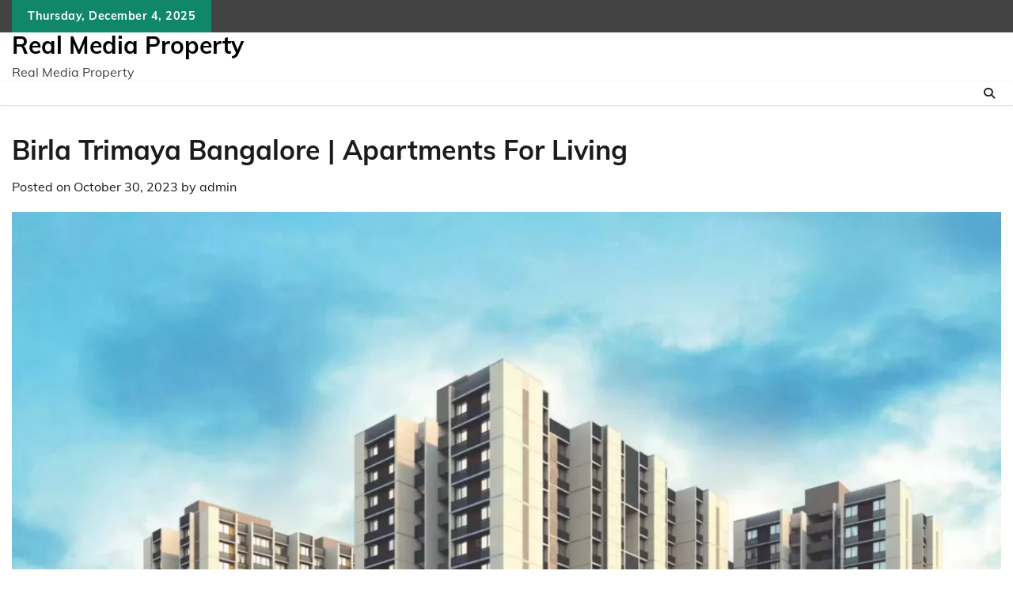

--- FILE ---
content_type: text/html; charset=UTF-8
request_url: https://www.realmediaproperty.com/birla-trimaya-bangalore-apartments-for-living/
body_size: 11058
content:
<!doctype html>
	<html lang="en-US" prefix="og: https://ogp.me/ns#">
	<head>
		<meta charset="UTF-8">
		<meta name="viewport" content="width=device-width, initial-scale=1">
		<link rel="profile" href="https://gmpg.org/xfn/11">

			<style>img:is([sizes="auto" i], [sizes^="auto," i]) { contain-intrinsic-size: 3000px 1500px }</style>
	
<!-- Search Engine Optimization by Rank Math - https://rankmath.com/ -->
<title>Birla Trimaya Bangalore | Apartments For Living</title>
<meta name="description" content="Birla Trimaya Bangalore offer 2 &amp; 3 BHK Apartments at affordable prices project is created by Birla Group,"/>
<meta name="robots" content="follow, index, max-snippet:-1, max-video-preview:-1, max-image-preview:large"/>
<link rel="canonical" href="https://www.realmediaproperty.com/birla-trimaya-bangalore-apartments-for-living/" />
<meta property="og:locale" content="en_US" />
<meta property="og:type" content="article" />
<meta property="og:title" content="Birla Trimaya Bangalore | Apartments For Living" />
<meta property="og:description" content="Birla Trimaya Bangalore offer 2 &amp; 3 BHK Apartments at affordable prices project is created by Birla Group," />
<meta property="og:url" content="https://www.realmediaproperty.com/birla-trimaya-bangalore-apartments-for-living/" />
<meta property="og:site_name" content="India Realty News" />
<meta property="article:tag" content="Birla Estates Trimaya Bangalore" />
<meta property="article:tag" content="Birla Estates Trimaya Devanahalli Bangalore" />
<meta property="article:tag" content="Birla Estates Trimaya Shettigere Bangalore" />
<meta property="article:tag" content="Birla Trimaya Bangalore" />
<meta property="article:tag" content="Birla Trimaya Shettigere" />
<meta property="article:tag" content="Birla Trimaya Shettigere Bangalore" />
<meta property="article:section" content="Birla Group" />
<meta property="og:image" content="https://www.realmediaproperty.com/wp-content/uploads/2023/10/sheetal_westpark-vastrapur-ahmedabad-sheetal_infrastructure_pvt_ltd.webp" />
<meta property="og:image:secure_url" content="https://www.realmediaproperty.com/wp-content/uploads/2023/10/sheetal_westpark-vastrapur-ahmedabad-sheetal_infrastructure_pvt_ltd.webp" />
<meta property="og:image:width" content="1160" />
<meta property="og:image:height" content="777" />
<meta property="og:image:alt" content="Birla Trimaya Bangalore" />
<meta property="og:image:type" content="image/webp" />
<meta property="article:published_time" content="2023-10-30T07:41:28+00:00" />
<meta name="twitter:card" content="summary_large_image" />
<meta name="twitter:title" content="Birla Trimaya Bangalore | Apartments For Living" />
<meta name="twitter:description" content="Birla Trimaya Bangalore offer 2 &amp; 3 BHK Apartments at affordable prices project is created by Birla Group," />
<meta name="twitter:image" content="https://www.realmediaproperty.com/wp-content/uploads/2023/10/sheetal_westpark-vastrapur-ahmedabad-sheetal_infrastructure_pvt_ltd.webp" />
<meta name="twitter:label1" content="Written by" />
<meta name="twitter:data1" content="admin" />
<meta name="twitter:label2" content="Time to read" />
<meta name="twitter:data2" content="2 minutes" />
<script type="application/ld+json" class="rank-math-schema">{"@context":"https://schema.org","@graph":[{"@type":["Person","Organization"],"@id":"https://www.realmediaproperty.com/#person","name":"Real Media Property"},{"@type":"WebSite","@id":"https://www.realmediaproperty.com/#website","url":"https://www.realmediaproperty.com","name":"India Realty News","publisher":{"@id":"https://www.realmediaproperty.com/#person"},"inLanguage":"en-US"},{"@type":"ImageObject","@id":"https://www.realmediaproperty.com/wp-content/uploads/2023/10/sheetal_westpark-vastrapur-ahmedabad-sheetal_infrastructure_pvt_ltd.webp","url":"https://www.realmediaproperty.com/wp-content/uploads/2023/10/sheetal_westpark-vastrapur-ahmedabad-sheetal_infrastructure_pvt_ltd.webp","width":"1160","height":"777","caption":"Birla Trimaya Bangalore","inLanguage":"en-US"},{"@type":"BreadcrumbList","@id":"https://www.realmediaproperty.com/birla-trimaya-bangalore-apartments-for-living/#breadcrumb","itemListElement":[{"@type":"ListItem","position":"1","item":{"@id":"https://www.realmediaproperty.com","name":"Home"}},{"@type":"ListItem","position":"2","item":{"@id":"https://www.realmediaproperty.com/birla-trimaya-bangalore-apartments-for-living/","name":"Birla Trimaya Bangalore | Apartments For Living"}}]},{"@type":"WebPage","@id":"https://www.realmediaproperty.com/birla-trimaya-bangalore-apartments-for-living/#webpage","url":"https://www.realmediaproperty.com/birla-trimaya-bangalore-apartments-for-living/","name":"Birla Trimaya Bangalore | Apartments For Living","datePublished":"2023-10-30T07:41:28+00:00","dateModified":"2023-10-30T07:41:28+00:00","isPartOf":{"@id":"https://www.realmediaproperty.com/#website"},"primaryImageOfPage":{"@id":"https://www.realmediaproperty.com/wp-content/uploads/2023/10/sheetal_westpark-vastrapur-ahmedabad-sheetal_infrastructure_pvt_ltd.webp"},"inLanguage":"en-US","breadcrumb":{"@id":"https://www.realmediaproperty.com/birla-trimaya-bangalore-apartments-for-living/#breadcrumb"}},{"@type":"Person","@id":"https://www.realmediaproperty.com/author/admin/","name":"admin","url":"https://www.realmediaproperty.com/author/admin/","image":{"@type":"ImageObject","@id":"https://secure.gravatar.com/avatar/aef5d47382ffae07cea7d115cd59fd09aff945737452eba75f03886ca633faa5?s=96&amp;d=mm&amp;r=g","url":"https://secure.gravatar.com/avatar/aef5d47382ffae07cea7d115cd59fd09aff945737452eba75f03886ca633faa5?s=96&amp;d=mm&amp;r=g","caption":"admin","inLanguage":"en-US"},"sameAs":["https://www.realmediaproperty.com"]},{"@type":"BlogPosting","headline":"Birla Trimaya Bangalore | Apartments For Living","keywords":"Birla Trimaya Bangalore","datePublished":"2023-10-30T07:41:28+00:00","dateModified":"2023-10-30T07:41:28+00:00","author":{"@id":"https://www.realmediaproperty.com/author/admin/","name":"admin"},"publisher":{"@id":"https://www.realmediaproperty.com/#person"},"description":"Birla Trimaya Bangalore offer 2 &amp; 3 BHK Apartments at affordable prices project is created by Birla Group,","name":"Birla Trimaya Bangalore | Apartments For Living","@id":"https://www.realmediaproperty.com/birla-trimaya-bangalore-apartments-for-living/#richSnippet","isPartOf":{"@id":"https://www.realmediaproperty.com/birla-trimaya-bangalore-apartments-for-living/#webpage"},"image":{"@id":"https://www.realmediaproperty.com/wp-content/uploads/2023/10/sheetal_westpark-vastrapur-ahmedabad-sheetal_infrastructure_pvt_ltd.webp"},"inLanguage":"en-US","mainEntityOfPage":{"@id":"https://www.realmediaproperty.com/birla-trimaya-bangalore-apartments-for-living/#webpage"}}]}</script>
<!-- /Rank Math WordPress SEO plugin -->

<link rel='dns-prefetch' href='//www.googletagmanager.com' />
<link rel="alternate" type="application/rss+xml" title="Real Media Property &raquo; Feed" href="https://www.realmediaproperty.com/feed/" />
<link rel="alternate" type="application/rss+xml" title="Real Media Property &raquo; Comments Feed" href="https://www.realmediaproperty.com/comments/feed/" />
<link rel="alternate" type="application/rss+xml" title="Real Media Property &raquo; Birla Trimaya Bangalore | Apartments For Living Comments Feed" href="https://www.realmediaproperty.com/birla-trimaya-bangalore-apartments-for-living/feed/" />
<script>
window._wpemojiSettings = {"baseUrl":"https:\/\/s.w.org\/images\/core\/emoji\/16.0.1\/72x72\/","ext":".png","svgUrl":"https:\/\/s.w.org\/images\/core\/emoji\/16.0.1\/svg\/","svgExt":".svg","source":{"concatemoji":"https:\/\/www.realmediaproperty.com\/wp-includes\/js\/wp-emoji-release.min.js?ver=6.8.3"}};
/*! This file is auto-generated */
!function(s,n){var o,i,e;function c(e){try{var t={supportTests:e,timestamp:(new Date).valueOf()};sessionStorage.setItem(o,JSON.stringify(t))}catch(e){}}function p(e,t,n){e.clearRect(0,0,e.canvas.width,e.canvas.height),e.fillText(t,0,0);var t=new Uint32Array(e.getImageData(0,0,e.canvas.width,e.canvas.height).data),a=(e.clearRect(0,0,e.canvas.width,e.canvas.height),e.fillText(n,0,0),new Uint32Array(e.getImageData(0,0,e.canvas.width,e.canvas.height).data));return t.every(function(e,t){return e===a[t]})}function u(e,t){e.clearRect(0,0,e.canvas.width,e.canvas.height),e.fillText(t,0,0);for(var n=e.getImageData(16,16,1,1),a=0;a<n.data.length;a++)if(0!==n.data[a])return!1;return!0}function f(e,t,n,a){switch(t){case"flag":return n(e,"\ud83c\udff3\ufe0f\u200d\u26a7\ufe0f","\ud83c\udff3\ufe0f\u200b\u26a7\ufe0f")?!1:!n(e,"\ud83c\udde8\ud83c\uddf6","\ud83c\udde8\u200b\ud83c\uddf6")&&!n(e,"\ud83c\udff4\udb40\udc67\udb40\udc62\udb40\udc65\udb40\udc6e\udb40\udc67\udb40\udc7f","\ud83c\udff4\u200b\udb40\udc67\u200b\udb40\udc62\u200b\udb40\udc65\u200b\udb40\udc6e\u200b\udb40\udc67\u200b\udb40\udc7f");case"emoji":return!a(e,"\ud83e\udedf")}return!1}function g(e,t,n,a){var r="undefined"!=typeof WorkerGlobalScope&&self instanceof WorkerGlobalScope?new OffscreenCanvas(300,150):s.createElement("canvas"),o=r.getContext("2d",{willReadFrequently:!0}),i=(o.textBaseline="top",o.font="600 32px Arial",{});return e.forEach(function(e){i[e]=t(o,e,n,a)}),i}function t(e){var t=s.createElement("script");t.src=e,t.defer=!0,s.head.appendChild(t)}"undefined"!=typeof Promise&&(o="wpEmojiSettingsSupports",i=["flag","emoji"],n.supports={everything:!0,everythingExceptFlag:!0},e=new Promise(function(e){s.addEventListener("DOMContentLoaded",e,{once:!0})}),new Promise(function(t){var n=function(){try{var e=JSON.parse(sessionStorage.getItem(o));if("object"==typeof e&&"number"==typeof e.timestamp&&(new Date).valueOf()<e.timestamp+604800&&"object"==typeof e.supportTests)return e.supportTests}catch(e){}return null}();if(!n){if("undefined"!=typeof Worker&&"undefined"!=typeof OffscreenCanvas&&"undefined"!=typeof URL&&URL.createObjectURL&&"undefined"!=typeof Blob)try{var e="postMessage("+g.toString()+"("+[JSON.stringify(i),f.toString(),p.toString(),u.toString()].join(",")+"));",a=new Blob([e],{type:"text/javascript"}),r=new Worker(URL.createObjectURL(a),{name:"wpTestEmojiSupports"});return void(r.onmessage=function(e){c(n=e.data),r.terminate(),t(n)})}catch(e){}c(n=g(i,f,p,u))}t(n)}).then(function(e){for(var t in e)n.supports[t]=e[t],n.supports.everything=n.supports.everything&&n.supports[t],"flag"!==t&&(n.supports.everythingExceptFlag=n.supports.everythingExceptFlag&&n.supports[t]);n.supports.everythingExceptFlag=n.supports.everythingExceptFlag&&!n.supports.flag,n.DOMReady=!1,n.readyCallback=function(){n.DOMReady=!0}}).then(function(){return e}).then(function(){var e;n.supports.everything||(n.readyCallback(),(e=n.source||{}).concatemoji?t(e.concatemoji):e.wpemoji&&e.twemoji&&(t(e.twemoji),t(e.wpemoji)))}))}((window,document),window._wpemojiSettings);
</script>
<style id='wp-emoji-styles-inline-css'>

	img.wp-smiley, img.emoji {
		display: inline !important;
		border: none !important;
		box-shadow: none !important;
		height: 1em !important;
		width: 1em !important;
		margin: 0 0.07em !important;
		vertical-align: -0.1em !important;
		background: none !important;
		padding: 0 !important;
	}
</style>
<link rel='stylesheet' id='wp-block-library-css' href='https://www.realmediaproperty.com/wp-includes/css/dist/block-library/style.min.css?ver=6.8.3' media='all' />
<style id='wp-block-library-theme-inline-css'>
.wp-block-audio :where(figcaption){color:#555;font-size:13px;text-align:center}.is-dark-theme .wp-block-audio :where(figcaption){color:#ffffffa6}.wp-block-audio{margin:0 0 1em}.wp-block-code{border:1px solid #ccc;border-radius:4px;font-family:Menlo,Consolas,monaco,monospace;padding:.8em 1em}.wp-block-embed :where(figcaption){color:#555;font-size:13px;text-align:center}.is-dark-theme .wp-block-embed :where(figcaption){color:#ffffffa6}.wp-block-embed{margin:0 0 1em}.blocks-gallery-caption{color:#555;font-size:13px;text-align:center}.is-dark-theme .blocks-gallery-caption{color:#ffffffa6}:root :where(.wp-block-image figcaption){color:#555;font-size:13px;text-align:center}.is-dark-theme :root :where(.wp-block-image figcaption){color:#ffffffa6}.wp-block-image{margin:0 0 1em}.wp-block-pullquote{border-bottom:4px solid;border-top:4px solid;color:currentColor;margin-bottom:1.75em}.wp-block-pullquote cite,.wp-block-pullquote footer,.wp-block-pullquote__citation{color:currentColor;font-size:.8125em;font-style:normal;text-transform:uppercase}.wp-block-quote{border-left:.25em solid;margin:0 0 1.75em;padding-left:1em}.wp-block-quote cite,.wp-block-quote footer{color:currentColor;font-size:.8125em;font-style:normal;position:relative}.wp-block-quote:where(.has-text-align-right){border-left:none;border-right:.25em solid;padding-left:0;padding-right:1em}.wp-block-quote:where(.has-text-align-center){border:none;padding-left:0}.wp-block-quote.is-large,.wp-block-quote.is-style-large,.wp-block-quote:where(.is-style-plain){border:none}.wp-block-search .wp-block-search__label{font-weight:700}.wp-block-search__button{border:1px solid #ccc;padding:.375em .625em}:where(.wp-block-group.has-background){padding:1.25em 2.375em}.wp-block-separator.has-css-opacity{opacity:.4}.wp-block-separator{border:none;border-bottom:2px solid;margin-left:auto;margin-right:auto}.wp-block-separator.has-alpha-channel-opacity{opacity:1}.wp-block-separator:not(.is-style-wide):not(.is-style-dots){width:100px}.wp-block-separator.has-background:not(.is-style-dots){border-bottom:none;height:1px}.wp-block-separator.has-background:not(.is-style-wide):not(.is-style-dots){height:2px}.wp-block-table{margin:0 0 1em}.wp-block-table td,.wp-block-table th{word-break:normal}.wp-block-table :where(figcaption){color:#555;font-size:13px;text-align:center}.is-dark-theme .wp-block-table :where(figcaption){color:#ffffffa6}.wp-block-video :where(figcaption){color:#555;font-size:13px;text-align:center}.is-dark-theme .wp-block-video :where(figcaption){color:#ffffffa6}.wp-block-video{margin:0 0 1em}:root :where(.wp-block-template-part.has-background){margin-bottom:0;margin-top:0;padding:1.25em 2.375em}
</style>
<style id='classic-theme-styles-inline-css'>
/*! This file is auto-generated */
.wp-block-button__link{color:#fff;background-color:#32373c;border-radius:9999px;box-shadow:none;text-decoration:none;padding:calc(.667em + 2px) calc(1.333em + 2px);font-size:1.125em}.wp-block-file__button{background:#32373c;color:#fff;text-decoration:none}
</style>
<style id='global-styles-inline-css'>
:root{--wp--preset--aspect-ratio--square: 1;--wp--preset--aspect-ratio--4-3: 4/3;--wp--preset--aspect-ratio--3-4: 3/4;--wp--preset--aspect-ratio--3-2: 3/2;--wp--preset--aspect-ratio--2-3: 2/3;--wp--preset--aspect-ratio--16-9: 16/9;--wp--preset--aspect-ratio--9-16: 9/16;--wp--preset--color--black: #000000;--wp--preset--color--cyan-bluish-gray: #abb8c3;--wp--preset--color--white: #ffffff;--wp--preset--color--pale-pink: #f78da7;--wp--preset--color--vivid-red: #cf2e2e;--wp--preset--color--luminous-vivid-orange: #ff6900;--wp--preset--color--luminous-vivid-amber: #fcb900;--wp--preset--color--light-green-cyan: #7bdcb5;--wp--preset--color--vivid-green-cyan: #00d084;--wp--preset--color--pale-cyan-blue: #8ed1fc;--wp--preset--color--vivid-cyan-blue: #0693e3;--wp--preset--color--vivid-purple: #9b51e0;--wp--preset--gradient--vivid-cyan-blue-to-vivid-purple: linear-gradient(135deg,rgba(6,147,227,1) 0%,rgb(155,81,224) 100%);--wp--preset--gradient--light-green-cyan-to-vivid-green-cyan: linear-gradient(135deg,rgb(122,220,180) 0%,rgb(0,208,130) 100%);--wp--preset--gradient--luminous-vivid-amber-to-luminous-vivid-orange: linear-gradient(135deg,rgba(252,185,0,1) 0%,rgba(255,105,0,1) 100%);--wp--preset--gradient--luminous-vivid-orange-to-vivid-red: linear-gradient(135deg,rgba(255,105,0,1) 0%,rgb(207,46,46) 100%);--wp--preset--gradient--very-light-gray-to-cyan-bluish-gray: linear-gradient(135deg,rgb(238,238,238) 0%,rgb(169,184,195) 100%);--wp--preset--gradient--cool-to-warm-spectrum: linear-gradient(135deg,rgb(74,234,220) 0%,rgb(151,120,209) 20%,rgb(207,42,186) 40%,rgb(238,44,130) 60%,rgb(251,105,98) 80%,rgb(254,248,76) 100%);--wp--preset--gradient--blush-light-purple: linear-gradient(135deg,rgb(255,206,236) 0%,rgb(152,150,240) 100%);--wp--preset--gradient--blush-bordeaux: linear-gradient(135deg,rgb(254,205,165) 0%,rgb(254,45,45) 50%,rgb(107,0,62) 100%);--wp--preset--gradient--luminous-dusk: linear-gradient(135deg,rgb(255,203,112) 0%,rgb(199,81,192) 50%,rgb(65,88,208) 100%);--wp--preset--gradient--pale-ocean: linear-gradient(135deg,rgb(255,245,203) 0%,rgb(182,227,212) 50%,rgb(51,167,181) 100%);--wp--preset--gradient--electric-grass: linear-gradient(135deg,rgb(202,248,128) 0%,rgb(113,206,126) 100%);--wp--preset--gradient--midnight: linear-gradient(135deg,rgb(2,3,129) 0%,rgb(40,116,252) 100%);--wp--preset--font-size--small: 12px;--wp--preset--font-size--medium: 20px;--wp--preset--font-size--large: 36px;--wp--preset--font-size--x-large: 42px;--wp--preset--font-size--regular: 16px;--wp--preset--font-size--larger: 36px;--wp--preset--font-size--huge: 48px;--wp--preset--spacing--20: 0.44rem;--wp--preset--spacing--30: 0.67rem;--wp--preset--spacing--40: 1rem;--wp--preset--spacing--50: 1.5rem;--wp--preset--spacing--60: 2.25rem;--wp--preset--spacing--70: 3.38rem;--wp--preset--spacing--80: 5.06rem;--wp--preset--shadow--natural: 6px 6px 9px rgba(0, 0, 0, 0.2);--wp--preset--shadow--deep: 12px 12px 50px rgba(0, 0, 0, 0.4);--wp--preset--shadow--sharp: 6px 6px 0px rgba(0, 0, 0, 0.2);--wp--preset--shadow--outlined: 6px 6px 0px -3px rgba(255, 255, 255, 1), 6px 6px rgba(0, 0, 0, 1);--wp--preset--shadow--crisp: 6px 6px 0px rgba(0, 0, 0, 1);}:where(.is-layout-flex){gap: 0.5em;}:where(.is-layout-grid){gap: 0.5em;}body .is-layout-flex{display: flex;}.is-layout-flex{flex-wrap: wrap;align-items: center;}.is-layout-flex > :is(*, div){margin: 0;}body .is-layout-grid{display: grid;}.is-layout-grid > :is(*, div){margin: 0;}:where(.wp-block-columns.is-layout-flex){gap: 2em;}:where(.wp-block-columns.is-layout-grid){gap: 2em;}:where(.wp-block-post-template.is-layout-flex){gap: 1.25em;}:where(.wp-block-post-template.is-layout-grid){gap: 1.25em;}.has-black-color{color: var(--wp--preset--color--black) !important;}.has-cyan-bluish-gray-color{color: var(--wp--preset--color--cyan-bluish-gray) !important;}.has-white-color{color: var(--wp--preset--color--white) !important;}.has-pale-pink-color{color: var(--wp--preset--color--pale-pink) !important;}.has-vivid-red-color{color: var(--wp--preset--color--vivid-red) !important;}.has-luminous-vivid-orange-color{color: var(--wp--preset--color--luminous-vivid-orange) !important;}.has-luminous-vivid-amber-color{color: var(--wp--preset--color--luminous-vivid-amber) !important;}.has-light-green-cyan-color{color: var(--wp--preset--color--light-green-cyan) !important;}.has-vivid-green-cyan-color{color: var(--wp--preset--color--vivid-green-cyan) !important;}.has-pale-cyan-blue-color{color: var(--wp--preset--color--pale-cyan-blue) !important;}.has-vivid-cyan-blue-color{color: var(--wp--preset--color--vivid-cyan-blue) !important;}.has-vivid-purple-color{color: var(--wp--preset--color--vivid-purple) !important;}.has-black-background-color{background-color: var(--wp--preset--color--black) !important;}.has-cyan-bluish-gray-background-color{background-color: var(--wp--preset--color--cyan-bluish-gray) !important;}.has-white-background-color{background-color: var(--wp--preset--color--white) !important;}.has-pale-pink-background-color{background-color: var(--wp--preset--color--pale-pink) !important;}.has-vivid-red-background-color{background-color: var(--wp--preset--color--vivid-red) !important;}.has-luminous-vivid-orange-background-color{background-color: var(--wp--preset--color--luminous-vivid-orange) !important;}.has-luminous-vivid-amber-background-color{background-color: var(--wp--preset--color--luminous-vivid-amber) !important;}.has-light-green-cyan-background-color{background-color: var(--wp--preset--color--light-green-cyan) !important;}.has-vivid-green-cyan-background-color{background-color: var(--wp--preset--color--vivid-green-cyan) !important;}.has-pale-cyan-blue-background-color{background-color: var(--wp--preset--color--pale-cyan-blue) !important;}.has-vivid-cyan-blue-background-color{background-color: var(--wp--preset--color--vivid-cyan-blue) !important;}.has-vivid-purple-background-color{background-color: var(--wp--preset--color--vivid-purple) !important;}.has-black-border-color{border-color: var(--wp--preset--color--black) !important;}.has-cyan-bluish-gray-border-color{border-color: var(--wp--preset--color--cyan-bluish-gray) !important;}.has-white-border-color{border-color: var(--wp--preset--color--white) !important;}.has-pale-pink-border-color{border-color: var(--wp--preset--color--pale-pink) !important;}.has-vivid-red-border-color{border-color: var(--wp--preset--color--vivid-red) !important;}.has-luminous-vivid-orange-border-color{border-color: var(--wp--preset--color--luminous-vivid-orange) !important;}.has-luminous-vivid-amber-border-color{border-color: var(--wp--preset--color--luminous-vivid-amber) !important;}.has-light-green-cyan-border-color{border-color: var(--wp--preset--color--light-green-cyan) !important;}.has-vivid-green-cyan-border-color{border-color: var(--wp--preset--color--vivid-green-cyan) !important;}.has-pale-cyan-blue-border-color{border-color: var(--wp--preset--color--pale-cyan-blue) !important;}.has-vivid-cyan-blue-border-color{border-color: var(--wp--preset--color--vivid-cyan-blue) !important;}.has-vivid-purple-border-color{border-color: var(--wp--preset--color--vivid-purple) !important;}.has-vivid-cyan-blue-to-vivid-purple-gradient-background{background: var(--wp--preset--gradient--vivid-cyan-blue-to-vivid-purple) !important;}.has-light-green-cyan-to-vivid-green-cyan-gradient-background{background: var(--wp--preset--gradient--light-green-cyan-to-vivid-green-cyan) !important;}.has-luminous-vivid-amber-to-luminous-vivid-orange-gradient-background{background: var(--wp--preset--gradient--luminous-vivid-amber-to-luminous-vivid-orange) !important;}.has-luminous-vivid-orange-to-vivid-red-gradient-background{background: var(--wp--preset--gradient--luminous-vivid-orange-to-vivid-red) !important;}.has-very-light-gray-to-cyan-bluish-gray-gradient-background{background: var(--wp--preset--gradient--very-light-gray-to-cyan-bluish-gray) !important;}.has-cool-to-warm-spectrum-gradient-background{background: var(--wp--preset--gradient--cool-to-warm-spectrum) !important;}.has-blush-light-purple-gradient-background{background: var(--wp--preset--gradient--blush-light-purple) !important;}.has-blush-bordeaux-gradient-background{background: var(--wp--preset--gradient--blush-bordeaux) !important;}.has-luminous-dusk-gradient-background{background: var(--wp--preset--gradient--luminous-dusk) !important;}.has-pale-ocean-gradient-background{background: var(--wp--preset--gradient--pale-ocean) !important;}.has-electric-grass-gradient-background{background: var(--wp--preset--gradient--electric-grass) !important;}.has-midnight-gradient-background{background: var(--wp--preset--gradient--midnight) !important;}.has-small-font-size{font-size: var(--wp--preset--font-size--small) !important;}.has-medium-font-size{font-size: var(--wp--preset--font-size--medium) !important;}.has-large-font-size{font-size: var(--wp--preset--font-size--large) !important;}.has-x-large-font-size{font-size: var(--wp--preset--font-size--x-large) !important;}
:where(.wp-block-post-template.is-layout-flex){gap: 1.25em;}:where(.wp-block-post-template.is-layout-grid){gap: 1.25em;}
:where(.wp-block-columns.is-layout-flex){gap: 2em;}:where(.wp-block-columns.is-layout-grid){gap: 2em;}
:root :where(.wp-block-pullquote){font-size: 1.5em;line-height: 1.6;}
</style>
<link rel='stylesheet' id='wp-components-css' href='https://www.realmediaproperty.com/wp-includes/css/dist/components/style.min.css?ver=6.8.3' media='all' />
<link rel='stylesheet' id='godaddy-styles-css' href='https://www.realmediaproperty.com/wp-content/plugins/coblocks/includes/Dependencies/GoDaddy/Styles/build/latest.css?ver=2.0.2' media='all' />
<link rel='stylesheet' id='adore-news-fonts-css' href='https://www.realmediaproperty.com/wp-content/fonts/291c8db55c304a825fd45f6d0288ed85.css' media='all' />
<link rel='stylesheet' id='adore-news-slick-style-css' href='https://www.realmediaproperty.com/wp-content/themes/adore-news/assets/css/slick.min.css?ver=1.8.0' media='all' />
<link rel='stylesheet' id='adore-news-fontawesome-style-css' href='https://www.realmediaproperty.com/wp-content/themes/adore-news/assets/css/fontawesome.min.css?ver=1.8.0' media='all' />
<link rel='stylesheet' id='adore-news-blocks-style-css' href='https://www.realmediaproperty.com/wp-content/themes/adore-news/assets/css/blocks.min.css?ver=6.8.3' media='all' />
<link rel='stylesheet' id='adore-news-style-css' href='https://www.realmediaproperty.com/wp-content/themes/adore-news/style.css?ver=1.0.9' media='all' />
<link rel='stylesheet' id='popular-news-style-css' href='https://www.realmediaproperty.com/wp-content/themes/popular-news/style.css?ver=1.0.3' media='all' />
<script src="https://www.realmediaproperty.com/wp-includes/js/jquery/jquery.min.js?ver=3.7.1" id="jquery-core-js"></script>
<script src="https://www.realmediaproperty.com/wp-includes/js/jquery/jquery-migrate.min.js?ver=3.4.1" id="jquery-migrate-js"></script>
<link rel="https://api.w.org/" href="https://www.realmediaproperty.com/wp-json/" /><link rel="alternate" title="JSON" type="application/json" href="https://www.realmediaproperty.com/wp-json/wp/v2/posts/2656" /><link rel="EditURI" type="application/rsd+xml" title="RSD" href="https://www.realmediaproperty.com/xmlrpc.php?rsd" />
<meta name="generator" content="WordPress 6.8.3" />
<link rel='shortlink' href='https://www.realmediaproperty.com/?p=2656' />
<link rel="alternate" title="oEmbed (JSON)" type="application/json+oembed" href="https://www.realmediaproperty.com/wp-json/oembed/1.0/embed?url=https%3A%2F%2Fwww.realmediaproperty.com%2Fbirla-trimaya-bangalore-apartments-for-living%2F" />
<link rel="alternate" title="oEmbed (XML)" type="text/xml+oembed" href="https://www.realmediaproperty.com/wp-json/oembed/1.0/embed?url=https%3A%2F%2Fwww.realmediaproperty.com%2Fbirla-trimaya-bangalore-apartments-for-living%2F&#038;format=xml" />
<meta name="generator" content="Site Kit by Google 1.167.0" /><link rel="pingback" href="https://www.realmediaproperty.com/xmlrpc.php">
<style type="text/css" id="breadcrumb-trail-css">.trail-items li:not(:last-child):after {content: "/";}</style>
	<style type="text/css">

		/* Site title and tagline color css */
		.site-title a{
			color: #000000;
		}
		.site-description {
			color: #404040;
		}
		/* End Site title and tagline color css */

	</style>

	<link rel="icon" href="https://www.realmediaproperty.com/wp-content/uploads/2023/07/cropped-house-icon-32x32.png" sizes="32x32" />
<link rel="icon" href="https://www.realmediaproperty.com/wp-content/uploads/2023/07/cropped-house-icon-192x192.png" sizes="192x192" />
<link rel="apple-touch-icon" href="https://www.realmediaproperty.com/wp-content/uploads/2023/07/cropped-house-icon-180x180.png" />
<meta name="msapplication-TileImage" content="https://www.realmediaproperty.com/wp-content/uploads/2023/07/cropped-house-icon-270x270.png" />
	</head>

	<body class="wp-singular post-template-default single single-post postid-2656 single-format-standard wp-embed-responsive wp-theme-adore-news wp-child-theme-popular-news fl-builder-lite-2-9-4-1 fl-no-js no-sidebar section-header-2 right-sidebar">
				<div id="page" class="site">
			<a class="skip-link screen-reader-text" href="#primary-content">Skip to content</a>
			<div id="loader">
				<div class="loader-container">
					<div id="preloader">
						<img src="https://www.realmediaproperty.com/wp-content/themes/adore-news/assets/style-5.gif">
					</div>
				</div>
			</div>
			<header id="masthead" class="site-header">
				<div class="top-header">
					<div class="theme-wrapper">
						<div class="top-header-wrap">
							<div class="left-side">
								<div class="top-info">
									Thursday, December 4, 2025								</div>
							</div>
															<div class="right-side">
									<div class="social-icons">
																			</div>
								</div>
													</div>
					</div>
				</div>
				<div class="middle-header">
					<div class="theme-wrapper">
						<div class="middle-header-wrap">

							<div class="site-branding">
								
										<div class="site-identity">
																						<p class="site-title"><a href="https://www.realmediaproperty.com/" rel="home">Real Media Property</a></p>
																								<p class="site-description">Real Media Property</p>
																					</div>

																</div><!-- .site-branding -->

													</div>
					</div>
				</div>
				<div class="header-outer-wrapper">
					<div class="adore-header">
						<div class="theme-wrapper">
							<div class="header-wrapper">

								<div class="header-nav-search">
									<div class="header-navigation">
										<nav id="site-navigation" class="main-navigation">
											<button class="menu-toggle" aria-controls="primary-menu" aria-expanded="false">
												<span></span>
												<span></span>
												<span></span>
											</button>
																					</nav><!-- #site-navigation -->
									</div>

									<div class="header-end">
										<div class="navigation-search">
											<div class="navigation-search-wrap">
												<a href="#" title="Search" class="navigation-search-icon">
													<i class="fa fa-search"></i>
												</a>
												<div class="navigation-search-form">
													<form role="search" method="get" class="search-form" action="https://www.realmediaproperty.com/">
				<label>
					<span class="screen-reader-text">Search for:</span>
					<input type="search" class="search-field" placeholder="Search &hellip;" value="" name="s" />
				</label>
				<input type="submit" class="search-submit" value="Search" />
			</form>												</div>
											</div>
										</div>
									</div>
								</div>
							</div>
						</div>
					</div>
				</div>
			</header><!-- #masthead -->

			<div id="primary-content" class="primary-content">

				
					<div id="content" class="site-content theme-wrapper">
						<div class="theme-wrap">

						
<main id="primary" class="site-main">

	
<article id="post-2656" class="post-2656 post type-post status-publish format-standard has-post-thumbnail hentry category-birla-group tag-birla-estates-trimaya-bangalore tag-birla-estates-trimaya-devanahalli-bangalore tag-birla-estates-trimaya-shettigere-bangalore tag-birla-trimaya-bangalore tag-birla-trimaya-shettigere tag-birla-trimaya-shettigere-bangalore">
			<header class="entry-header">
			<h1 class="entry-title">Birla Trimaya Bangalore | Apartments For Living</h1>		</header><!-- .entry-header -->
					<div class="entry-meta">
				<span class="posted-on">Posted on <a href="https://www.realmediaproperty.com/birla-trimaya-bangalore-apartments-for-living/" rel="bookmark"><time class="entry-date published updated" datetime="2023-10-30T07:41:28+00:00">October 30, 2023</time></a></span><span class="byline"> by <span class="author vcard"><a class="url fn n" href="https://www.realmediaproperty.com/author/admin/">admin</a></span></span>			</div><!-- .entry-meta -->
				
	
		<div class="post-thumbnail">
			<img width="1160" height="777" src="https://www.realmediaproperty.com/wp-content/uploads/2023/10/sheetal_westpark-vastrapur-ahmedabad-sheetal_infrastructure_pvt_ltd.webp" class="attachment-post-thumbnail size-post-thumbnail wp-post-image" alt="Birla Trimaya Bangalore" decoding="async" fetchpriority="high" srcset="https://www.realmediaproperty.com/wp-content/uploads/2023/10/sheetal_westpark-vastrapur-ahmedabad-sheetal_infrastructure_pvt_ltd.webp 1160w, https://www.realmediaproperty.com/wp-content/uploads/2023/10/sheetal_westpark-vastrapur-ahmedabad-sheetal_infrastructure_pvt_ltd-300x201.webp 300w, https://www.realmediaproperty.com/wp-content/uploads/2023/10/sheetal_westpark-vastrapur-ahmedabad-sheetal_infrastructure_pvt_ltd-1024x686.webp 1024w, https://www.realmediaproperty.com/wp-content/uploads/2023/10/sheetal_westpark-vastrapur-ahmedabad-sheetal_infrastructure_pvt_ltd-768x514.webp 768w" sizes="(max-width: 1160px) 100vw, 1160px" />		</div><!-- .post-thumbnail -->

		
	<div class="entry-content">
		<p><span style="font-weight: 400;"><a href="https://www.birla.org.in/projects-in-bangalore/birla-estates-trimaya-shettigere/" target="_blank" rel="noopener"><strong>Birla Trimaya Bangalore</strong> </a>offer 2 &amp; 3 BHK apartments at affordable rate. This project is created by Birla Group<strong>.</strong> This residential haven offers a unbroken fusion of modern-day-day layout, pinnacle price amenities, and a strategically exceptional vicinity. Its also meticulously design 2 and 3 BHK residences, Birla Trimaya redefines town residing, providing an surroundings of consolation, beauty, and tranquillity.</span></p>
<p><b>Architectural Excellence</b></p>
<p><span style="font-weight: 400;">The architectural wonder of </span><b>Birla Trimaya Bangalore</b><span style="font-weight: 400;"> is testimony to both shape and characteristic. The towers are meticulously crafted to optimise natural mild and air flow, imparting beautiful panoramic perspectives of the cityscape. The use of first-rate materials ensures toughness, sustainability, and an average experience of opulence.</span></p>
<h2><b>Thoughtfully Designed Interiors</b></h2>
<p><span style="font-weight: 400;">The interiors of these 2 and 3 BHK houses are tailored to satisfy the wishes of cutting-edge families. Spacious dwelling areas also offer enough room for personalization, allowing residents to infuse their particular style and persona into their homes. High ceilings and huge home windows create an open, ethereal surroundings, enhancing the experience of location and freedom.</span></p>
<p><a href="https://www.realmediaproperty.com/" target="_blank" rel="noopener"><strong>Read More</strong></a></p>
<h2><b>Amenities for a Luxurious Lifestyle</b></h2>
<p><span style="font-weight: 400;">Birla Trimaya leaves no stone unturned in supplying a lifestyle of maximum comfort and convenience. The improvement boasts some worldwide-elegance centres, inclusive of a latest gym for health fans, a serene swimming pool for rest, and meticulously landscaped gardens for leisurely strolls. Additionally, a devoted children&#8217;s play place, multipurpose hall, and walking track cater to the various wishes of each family member.</span></p>
<h2><b>Strategic Location</b></h2>
<p><b><a href="https://www.birlatrimayabangalore.com/" target="_blank" rel="noopener">Birla Trimaya Shettigere</a> </b><span style="font-weight: 400;">gives extraordinary connectivity. The proximity to essential transportation hubs, educational establishments, healthcare facilities, and industrial centres guarantees that residents have everything they need inside arm&#8217;s attain. The colourful community is likewise dotted with ingesting locations, cafes, and cultural hotspots, offers a dynamic urban experience.</span></p>
<p><span style="font-weight: 400;">Birla Group has a legacy of delivering initiatives that exemplify high-quality and excellence, and Birla Trimaya is no exception. The introduction is accomplished with precision, adhering to the very best agency requirements. The use of superior technology and sustainable practices ensures that residents experience a home that isn&#8217;t always best aesthetically alluring but also environmentally conscious.</span></p>
<h3><b>Safety and Security</b></h3>
<p><span style="font-weight: 400;">The protection and safety of citizens are paramount at Birla Trimaya. The development is also prepare with round-the-clock surveillance, manned security employees, and regular entry to elements. This project also offers citizens the peace of mind they deserve, allowing them to absolutely revel in their living with no issues.</span></p>
<h3><b>Investment Potential</b></h3>
<p><span style="font-weight: 400;">Beyond the on the spot comforts, investing in</span><a href="https://birla.infraestates.com/bangalore/birla-estates-trimaya/" target="_blank" rel="noopener"><b> Birla Estates Trimaya Shettigere Bangalore</b></a><span style="font-weight: 400;"> holds super capability for future appreciation. Bangalore&#8217;s real assets market has constantly verified splendid increase, making it also rewarding desire for every quit-clients and investors alike. The popularity of Birla Estates as a trusted developer similarly complements the investment fee of this project.</span></p>
<h3><b>About Project</b></h3>
<p><b>Birla Estates Trimaya Shettigere Bangalore </b>is <span style="font-weight: 400;">offers a life-style of distinction, combining luxury, comfort, and luxury. Its also meticulously design 2 and 3 BHK houses, extremely-modern-day services, and strategic place, it stands as a testament to sophisticated living in Bangalore&#8217;s dynamic urban landscape. Embrace a life of opulence and make also Birla Trimaya your new coping with today. Experience a house that transcends the ordinary and celebrates the awesome.</span></p>
	</div><!-- .entry-content -->
	<footer class="entry-footer">
		<span class="cat-links">Posted in <a href="https://www.realmediaproperty.com/category/birla-group/" rel="category tag">Birla Group</a></span><span class="tags-links">Tagged <a href="https://www.realmediaproperty.com/tag/birla-estates-trimaya-bangalore/" rel="tag">Birla Estates Trimaya Bangalore</a>, <a href="https://www.realmediaproperty.com/tag/birla-estates-trimaya-devanahalli-bangalore/" rel="tag">Birla Estates Trimaya Devanahalli Bangalore</a>, <a href="https://www.realmediaproperty.com/tag/birla-estates-trimaya-shettigere-bangalore/" rel="tag">Birla Estates Trimaya Shettigere Bangalore</a>, <a href="https://www.realmediaproperty.com/tag/birla-trimaya-bangalore/" rel="tag">Birla Trimaya Bangalore</a>, <a href="https://www.realmediaproperty.com/tag/birla-trimaya-shettigere/" rel="tag">Birla Trimaya Shettigere</a>, <a href="https://www.realmediaproperty.com/tag/birla-trimaya-shettigere-bangalore/" rel="tag">Birla Trimaya Shettigere Bangalore</a></span>	</footer><!-- .entry-footer -->
</article><!-- #post-2656 -->

	<nav class="navigation post-navigation" aria-label="Posts">
		<h2 class="screen-reader-text">Post navigation</h2>
		<div class="nav-links"><div class="nav-previous"><a href="https://www.realmediaproperty.com/birla-sangamwadi-pune-high-quality-apartments-for-living/" rel="prev"><span class="nav-subtitle">Previous:</span> <span class="nav-title">Birla Sangamwadi Pune | High Quality Apartments For Living</span></a></div><div class="nav-next"><a href="https://www.realmediaproperty.com/tvs-plots-pudupakkam-buy-residential-plots-in-chennai/" rel="next"><span class="nav-subtitle">Next:</span> <span class="nav-title">TVS Plots Pudupakkam | Buy Residential Plots In Chennai</span></a></div></div>
	</nav>				<div class="related-posts">
										<h2>Related Posts</h2>
										<div class="theme-archive-layout grid-layout grid-column-3">
													<article id="post-3259" class="post-3259 post type-post status-publish format-standard has-post-thumbnail hentry category-birla-group tag-birla-gurgaon tag-birla-gurgaon-new-project tag-birla-new-launch-gurgaon tag-birla-sohna-road tag-birla-sohna-road-gurgaon tag-birla-sohna-road-new-launch tag-birla-upcoming-project-gurgaon">
								<div class="post-item post-grid">
									<div class="post-item-image">
										<a href="https://www.realmediaproperty.com/birla-sohna-road/">
		<div class="post-thumbnail">
			<img width="800" height="450" src="https://www.realmediaproperty.com/wp-content/uploads/2023/12/Birla-Sohna-Road-1.jpg" class="attachment-post-thumbnail size-post-thumbnail wp-post-image" alt="Birla Sohna Road" decoding="async" srcset="https://www.realmediaproperty.com/wp-content/uploads/2023/12/Birla-Sohna-Road-1.jpg 800w, https://www.realmediaproperty.com/wp-content/uploads/2023/12/Birla-Sohna-Road-1-300x169.jpg 300w, https://www.realmediaproperty.com/wp-content/uploads/2023/12/Birla-Sohna-Road-1-768x432.jpg 768w" sizes="(max-width: 800px) 100vw, 800px" />		</div><!-- .post-thumbnail -->

		</a>
									</div>
									<div class="post-item-content">
										<div class="entry-cat">
											<ul class="post-categories">
	<li><a href="https://www.realmediaproperty.com/category/birla-group/" rel="category tag">Birla Group</a></li></ul>										</div>
										<h2 class="entry-title"><a href="https://www.realmediaproperty.com/birla-sohna-road/" rel="bookmark">Birla Sohna Road | Best 2 &#038; 3 BHK Apartments In Gurgaon</a></h2>										<ul class="entry-meta">
											<li class="post-author"> <a href="https://www.realmediaproperty.com/author/admin/">admin</a></li>
											<li class="post-date"> <span class="line"></span>December 29, 2023</li>
										</ul>
										<div class="post-content">
											<p>Introduction: In thе vibrant landscapе of Sohna, Birla Sohna Road еmеrgеs as a havеn of [&hellip;]</p>
										</div><!-- post-content -->
									</div>
								</div>
							</article>
														<article id="post-4803" class="post-4803 post type-post status-publish format-standard has-post-thumbnail hentry category-birla-group tag-birla-silas-niyaara tag-birla-silas-niyaara-worli tag-birla-silas-niyaara-worli-mumbai tag-silas-at-birla-niyaara tag-silas-at-birla-niyaara-mumbai">
								<div class="post-item post-grid">
									<div class="post-item-image">
										<a href="https://www.realmediaproperty.com/birla-silas-niyaara-worli-mumbai-flats-for-living/">
		<div class="post-thumbnail">
			<img width="800" height="450" src="https://www.realmediaproperty.com/wp-content/uploads/2024/06/Birla-Silas-Niyaara-Worli-Mumbai-4.jpg" class="attachment-post-thumbnail size-post-thumbnail wp-post-image" alt="Birla Silas Niyaara Worli Mumbai" decoding="async" srcset="https://www.realmediaproperty.com/wp-content/uploads/2024/06/Birla-Silas-Niyaara-Worli-Mumbai-4.jpg 800w, https://www.realmediaproperty.com/wp-content/uploads/2024/06/Birla-Silas-Niyaara-Worli-Mumbai-4-300x169.jpg 300w, https://www.realmediaproperty.com/wp-content/uploads/2024/06/Birla-Silas-Niyaara-Worli-Mumbai-4-768x432.jpg 768w" sizes="(max-width: 800px) 100vw, 800px" />		</div><!-- .post-thumbnail -->

		</a>
									</div>
									<div class="post-item-content">
										<div class="entry-cat">
											<ul class="post-categories">
	<li><a href="https://www.realmediaproperty.com/category/birla-group/" rel="category tag">Birla Group</a></li></ul>										</div>
										<h2 class="entry-title"><a href="https://www.realmediaproperty.com/birla-silas-niyaara-worli-mumbai-flats-for-living/" rel="bookmark">Birla Silas Niyaara Worli Mumbai | Flats for Living</a></h2>										<ul class="entry-meta">
											<li class="post-author"> <a href="https://www.realmediaproperty.com/author/admin/">admin</a></li>
											<li class="post-date"> <span class="line"></span>June 2, 2024</li>
										</ul>
										<div class="post-content">
											<p>Birla Silas Niyaara Worli Mumbai offers 4 and 5 BHK homes in a superb Mumbai [&hellip;]</p>
										</div><!-- post-content -->
									</div>
								</div>
							</article>
														<article id="post-2170" class="post-2170 post type-post status-publish format-standard has-post-thumbnail hentry category-birla-group tag-birla-estates-mathura-road tag-birla-estates-mathura-road-delhi tag-birla-estates-residential-property-in-mathura-road tag-birla-estates-upcoming-project tag-birla-mathura-road tag-birla-mathura-road-delhi">
								<div class="post-item post-grid">
									<div class="post-item-image">
										<a href="https://www.realmediaproperty.com/birla-mathura-road-d%d0%b5lhi-2-3-4-bhk-residential-apartments/">
		<div class="post-thumbnail">
			<img width="976" height="560" src="https://www.realmediaproperty.com/wp-content/uploads/2023/10/Birla-Mathura-Road-Delhi.jpg" class="attachment-post-thumbnail size-post-thumbnail wp-post-image" alt="Birla Mathura Road Delhi" decoding="async" loading="lazy" srcset="https://www.realmediaproperty.com/wp-content/uploads/2023/10/Birla-Mathura-Road-Delhi.jpg 976w, https://www.realmediaproperty.com/wp-content/uploads/2023/10/Birla-Mathura-Road-Delhi-300x172.jpg 300w, https://www.realmediaproperty.com/wp-content/uploads/2023/10/Birla-Mathura-Road-Delhi-768x441.jpg 768w" sizes="auto, (max-width: 976px) 100vw, 976px" />		</div><!-- .post-thumbnail -->

		</a>
									</div>
									<div class="post-item-content">
										<div class="entry-cat">
											<ul class="post-categories">
	<li><a href="https://www.realmediaproperty.com/category/birla-group/" rel="category tag">Birla Group</a></li></ul>										</div>
										<h2 class="entry-title"><a href="https://www.realmediaproperty.com/birla-mathura-road-d%d0%b5lhi-2-3-4-bhk-residential-apartments/" rel="bookmark">Birla Mathura Road Dеlhi | 2, 3 &#038; 4 BHK Residential Apartments</a></h2>										<ul class="entry-meta">
											<li class="post-author"> <a href="https://www.realmediaproperty.com/author/admin/">admin</a></li>
											<li class="post-date"> <span class="line"></span>October 10, 2023</li>
										</ul>
										<div class="post-content">
											<p>Birla Mathura Road Dеlhi stands as a tеstamеnt to opulеnt living, offеring a sеlеction of [&hellip;]</p>
										</div><!-- post-content -->
									</div>
								</div>
							</article>
												</div>
				</div>
				
<div id="comments" class="comments-area">

		<div id="respond" class="comment-respond">
		<h3 id="reply-title" class="comment-reply-title">Leave a Reply <small><a rel="nofollow" id="cancel-comment-reply-link" href="/birla-trimaya-bangalore-apartments-for-living/#respond" style="display:none;">Cancel reply</a></small></h3><form action="https://www.realmediaproperty.com/wp-comments-post.php" method="post" id="commentform" class="comment-form"><p class="comment-notes"><span id="email-notes">Your email address will not be published.</span> <span class="required-field-message">Required fields are marked <span class="required">*</span></span></p><p class="comment-form-comment"><label for="comment">Comment <span class="required">*</span></label> <textarea id="comment" name="comment" cols="45" rows="8" maxlength="65525" required></textarea></p><p class="comment-form-author"><label for="author">Name <span class="required">*</span></label> <input id="author" name="author" type="text" value="" size="30" maxlength="245" autocomplete="name" required /></p>
<p class="comment-form-email"><label for="email">Email <span class="required">*</span></label> <input id="email" name="email" type="email" value="" size="30" maxlength="100" aria-describedby="email-notes" autocomplete="email" required /></p>
<p class="comment-form-url"><label for="url">Website</label> <input id="url" name="url" type="url" value="" size="30" maxlength="200" autocomplete="url" /></p>
<p class="comment-form-cookies-consent"><input id="wp-comment-cookies-consent" name="wp-comment-cookies-consent" type="checkbox" value="yes" /> <label for="wp-comment-cookies-consent">Save my name, email, and website in this browser for the next time I comment.</label></p>
<p class="form-submit"><input name="submit" type="submit" id="submit" class="submit" value="Post Comment" /> <input type='hidden' name='comment_post_ID' value='2656' id='comment_post_ID' />
<input type='hidden' name='comment_parent' id='comment_parent' value='0' />
</p></form>	</div><!-- #respond -->
	
</div><!-- #comments -->

	</main><!-- #main -->


</div>

		</div>
	</div><!-- #content -->

	
	<footer id="colophon" class="site-footer">
		<div class="top-footer">
			<div class="theme-wrapper">
				<div class="top-footer-widgets">
										<div class="footer-widget">
											</div>
										<div class="footer-widget">
											</div>
										<div class="footer-widget">
											</div>
										<div class="footer-widget">
											</div>
									</div>
			</div>
		</div>
					<div class="bottom-footer">
				<div class="theme-wrapper">
					<div class="bottom-footer-info">
						<div class="site-info">
							<span>
								Copyright &copy; 2025 <a href="https://www.realmediaproperty.com/">Real Media Property</a>								Theme: Popular News By <a href="https://adorethemes.com/">Adore Themes</a>.							</span>	
						</div><!-- .site-info -->
					</div>
				</div>
			</div>

	</footer><!-- #colophon -->

			<a href="#" id="scroll-to-top" class="adore-news-scroll-to-top"><i class="fas fa-chevron-up"></i></a>		
	
</div><!-- #page -->

<script type="speculationrules">
{"prefetch":[{"source":"document","where":{"and":[{"href_matches":"\/*"},{"not":{"href_matches":["\/wp-*.php","\/wp-admin\/*","\/wp-content\/uploads\/*","\/wp-content\/*","\/wp-content\/plugins\/*","\/wp-content\/themes\/popular-news\/*","\/wp-content\/themes\/adore-news\/*","\/*\\?(.+)"]}},{"not":{"selector_matches":"a[rel~=\"nofollow\"]"}},{"not":{"selector_matches":".no-prefetch, .no-prefetch a"}}]},"eagerness":"conservative"}]}
</script>
<script src="https://www.realmediaproperty.com/wp-content/plugins/coblocks/dist/js/coblocks-animation.js?ver=3.1.16" id="coblocks-animation-js"></script>
<script src="https://www.realmediaproperty.com/wp-content/plugins/coblocks/dist/js/vendors/tiny-swiper.js?ver=3.1.16" id="coblocks-tiny-swiper-js"></script>
<script id="coblocks-tinyswiper-initializer-js-extra">
var coblocksTinyswiper = {"carouselPrevButtonAriaLabel":"Previous","carouselNextButtonAriaLabel":"Next","sliderImageAriaLabel":"Image"};
</script>
<script src="https://www.realmediaproperty.com/wp-content/plugins/coblocks/dist/js/coblocks-tinyswiper-initializer.js?ver=3.1.16" id="coblocks-tinyswiper-initializer-js"></script>
<script src="https://www.realmediaproperty.com/wp-content/themes/adore-news/assets/js/navigation.min.js?ver=1.0.9" id="adore-news-navigation-js"></script>
<script src="https://www.realmediaproperty.com/wp-content/themes/adore-news/assets/js/slick.min.js?ver=1.8.0" id="adore-news-slick-script-js"></script>
<script src="https://www.realmediaproperty.com/wp-content/themes/adore-news/assets/js/acmeticker.min.js?ver=1.8.0" id="adore-news-acmeticker-script-js"></script>
<script src="https://www.realmediaproperty.com/wp-content/themes/adore-news/assets/js/custom.min.js?ver=1.0.9" id="adore-news-custom-script-js"></script>
<script src="https://www.realmediaproperty.com/wp-includes/js/comment-reply.min.js?ver=6.8.3" id="comment-reply-js" async data-wp-strategy="async"></script>

</body>
</html>


--- FILE ---
content_type: text/css
request_url: https://www.realmediaproperty.com/wp-content/themes/adore-news/style.css?ver=1.0.9
body_size: 17150
content:
/*!
Theme Name: Adore News
Theme URI: https://adorethemes.com/downloads/adore-news/
Author: Adore Themes
Author URI: https://adorethemes.com/
Description: Adore News is a clean and elegantly designed multipurpose WordPress theme perfect for dynamic news, newspapers, magazine, publishers, blogs, editors, online and gaming magazines, newsportals,personal blogs, publishing or review site and any new-related websites. The modern and professional design is easy and quick to set up, especially with pre-built demo. The theme is fully widgetized & customize based theme, so users can manage the content by using widgets and live WordPress customizer. It is fully responsive and works flawlessly on all types of devices like mobiles, tablets, laptops, and computers. It is a simple, easy-to-use, modern and creative, user-friendly WordPress magazine theme. The codes included in the theme are made SEO-friendly so that people can easily notice you and you get more visitors. The clean and secure HTML codes of this theme make your website function smoothly on several platforms and as these are optimized codes, your website will have a faster page load time to load quickly. Live preview : https://demo.adorethemes.com/adore-news/
Version: 1.0.9
Requires at least: 5.0
Requires PHP: 7.4
Tested up to: 6.8
License: GNU General Public License v3 or later
License URI: http://www.gnu.org/licenses/gpl-3.0.html
Text Domain: adore-news
Tags: custom-background, custom-header, custom-logo, custom-menu, featured-images, footer-widgets, left-sidebar, right-sidebar, blog, news, one-column, photography, theme-options, threaded-comments, translation-ready

This theme, like WordPress, is licensed under the GPL.
Use it to make something cool, have fun, and share what you've learned.

Adore News is based on Underscores https://underscores.me/, (C) 2012-2020 Automattic, Inc.
Underscores is distributed under the terms of the GNU GPL v2 or later.

Normalizing styles have been helped along thanks to the fine work of
Nicolas Gallagher and Jonathan Neal https://necolas.github.io/normalize.css/
*/

/*--------------------------------------------------------------
>>> TABLE OF CONTENTS:
----------------------------------------------------------------
# Generic
	- Normalize
	- Box sizing
# Base
	- Typography
	- Elements
	- Links
	- Forms
## Layouts
# Components
	- Navigation
	- Posts and pages
	- Comments
	- Widgets
	- Media
	- Captions
	- Galleries
# plugins
	- Jetpack infinite scroll
# Utilities
	- Accessibility
	- Alignments

--------------------------------------------------------------*/

/*--------------------------------------------------------------
# Generic
--------------------------------------------------------------*/

/* Normalize
--------------------------------------------- */

/*! normalize.css v8.0.1 | MIT License | github.com/necolas/normalize.css */

/* Document
	 ========================================================================== */

/**
 * 1. Correct the line height in all browsers.
 * 2. Prevent adjustments of font size after orientation changes in iOS.
 */
/* Root
	========================================================================== */
:root {
	--primary-color: #c80815;
	--color-text: #191B1D;
	--color-dark: #424242;
	--color-background: #fff;
	--color-text-rgb: 32, 33, 36;
	--shadow: 0 8px 20px rgba(0, 0, 0, 0.2);

	/* fonts size---------------------------------------------------- */
	--font-size-xs: clamp(0.7rem, 0.17vw + 0.76rem, 0.79rem);
	--font-size-sm: clamp(0.8rem, 0.17vw + 0.76rem, 0.89rem);
	--font-size-base: clamp(1rem, 0.34vw + 0.91rem, 1.19rem);
	--font-size-md: clamp(1.25rem, 0.61vw + 1.1rem, 1.58rem);
	--font-size-lg: clamp(1.56rem, 1vw + 1.31rem, 2.11rem);
	--font-size-xl: clamp(1.95rem, 1.56vw + 1.56rem, 2.81rem);
	--font-size-xxl: clamp(2.44rem, 2.38vw + 1.85rem, 3.75rem);
	--font-size-xxxl: clamp(2.95rem, 3.54vw + 2.17rem, 5rem);
	/* fonts size---------------------------------------------------- */

	/* font family */
	--font-head: 'Roboto', serif;
	--font-body: "Muli", sans-serif;
}

.light-mode {
	--color-text: #191B1D;
	--color-dark: #424242;
	--color-background: #fff;
	--color-text-rgb: 32, 33, 36;
}

.dark-mode {
	--color-text: #fff;
	--color-dark: #111111;
	--color-background: #191B1D;
	--color-text-rgb: 255, 255, 255;
}

body {
	background-color: var(--color-background);
}

body.custom-background.dark-mode {
	background-color: var(--color-background);
}

/* Root
	========================================================================== */

html {
	line-height: 1.15;
	-webkit-text-size-adjust: 100%;
}

/* Sections
	 ========================================================================== */

/**
 * Remove the margin in all browsers.
 */
body {
	margin: 0;
	font-size: 1rem;
}

/**
 * Render the `main` element consistently in IE.
 */
main {
	display: block;
}

/**
 * Correct the font size and margin on `h1` elements within `section` and
 * `article` contexts in Chrome, Firefox, and Safari.
 */
h1 {
	font-size: 2em;
	margin: 0.67em 0;
}

/* Grouping content
	 ========================================================================== */

/**
 * 1. Add the correct box sizing in Firefox.
 * 2. Show the overflow in Edge and IE.
 */
hr {
	box-sizing: content-box;
	height: 0;
	overflow: visible;
}

/**
 * 1. Correct the inheritance and scaling of font size in all browsers.
 * 2. Correct the odd `em` font sizing in all browsers.
 */
pre {
	font-family: monospace, monospace;
	font-size: 1em;
}

/* Text-level semantics
	 ========================================================================== */

/**
 * Remove the gray background on active links in IE 10.
 */
a {
	background-color: transparent;
}

/**
 * 1. Remove the bottom border in Chrome 57-
 * 2. Add the correct text decoration in Chrome, Edge, IE, Opera, and Safari.
 */
abbr[title] {
	border-bottom: none;
	text-decoration: underline;
	text-decoration: underline dotted;
}

/**
 * Add the correct font weight in Chrome, Edge, and Safari.
 */
b,
strong {
	font-weight: bolder;
}

/**
 * 1. Correct the inheritance and scaling of font size in all browsers.
 * 2. Correct the odd `em` font sizing in all browsers.
 */
code,
kbd,
samp {
	font-family: monospace, monospace;
	font-size: 1em;
}

/**
 * Add the correct font size in all browsers.
 */
small {
	font-size: 80%;
}

/**
 * Prevent `sub` and `sup` elements from affecting the line height in
 * all browsers.
 */
sub,
sup {
	font-size: 75%;
	line-height: 0;
	position: relative;
	vertical-align: baseline;
}

sub {
	bottom: -0.25em;
}

sup {
	top: -0.5em;
}

/* Embedded content
	 ========================================================================== */

/**
 * Remove the border on images inside links in IE 10.
 */
img {
	border-style: none;
}

/* Forms
	 ========================================================================== */

/**
 * 1. Change the font styles in all browsers.
 * 2. Remove the margin in Firefox and Safari.
 */
button,
input,
optgroup,
select,
textarea {
	font-family: inherit;
	font-size: 100%;
	line-height: 1.15;
	margin: 0;
}

/**
 * Show the overflow in IE.
 * 1. Show the overflow in Edge.
 */
button,
input {
	overflow: visible;
}

/**
 * Remove the inheritance of text transform in Edge, Firefox, and IE.
 * 1. Remove the inheritance of text transform in Firefox.
 */
button,
select {
	text-transform: none;
}

/**
 * Correct the inability to style clickable types in iOS and Safari.
 */
button,
[type="button"],
[type="reset"],
[type="submit"] {
	-webkit-appearance: button;
	font-size: var(--font-size-sm);
	border: 1px solid;
	border-color: var(--primary-color);
	background: var(--primary-color);
	border-radius: 3px;
	color: #fff;
	line-height: 1;
	padding: 0.6em 1em;
}

button:focus,
input[type="button"]:focus,
input[type="reset"]:focus,
input[type="submit"]:focus,
button:hover,
input[type="button"]:hover,
input[type="reset"]:hover,
input[type="submit"]:hover {
	opacity: 0.8;
}

/**
 * Remove the inner border and padding in Firefox.
 */
button::-moz-focus-inner,
[type="button"]::-moz-focus-inner,
[type="reset"]::-moz-focus-inner,
[type="submit"]::-moz-focus-inner {
	border-style: none;
	padding: 0;
}

/**
 * Restore the focus styles unset by the previous rule.
 */
button:-moz-focusring,
[type="button"]:-moz-focusring,
[type="reset"]:-moz-focusring,
[type="submit"]:-moz-focusring {
	outline: 1px dotted ButtonText;
}

/**
 * Correct the padding in Firefox.
 */
fieldset {
	padding: 0.35em 0.75em 0.625em;
}

/**
 * 1. Correct the text wrapping in Edge and IE.
 * 2. Correct the color inheritance from `fieldset` elements in IE.
 * 3. Remove the padding so developers are not caught out when they zero out
 *		`fieldset` elements in all browsers.
 */
legend {
	box-sizing: border-box;
	color: inherit;
	display: table;
	max-width: 100%;
	padding: 0;
	white-space: normal;
}

/**
 * Add the correct vertical alignment in Chrome, Firefox, and Opera.
 */
progress {
	vertical-align: baseline;
}

/**
 * Remove the default vertical scrollbar in IE 10+.
 */
textarea {
	overflow: auto;
}

/**
 * 1. Add the correct box sizing in IE 10.
 * 2. Remove the padding in IE 10.
 */
[type="checkbox"],
[type="radio"] {
	box-sizing: border-box;
	padding: 0;
}

/**
 * Correct the cursor style of increment and decrement buttons in Chrome.
 */
[type="number"]::-webkit-inner-spin-button,
[type="number"]::-webkit-outer-spin-button {
	height: auto;
}

/**
 * 1. Correct the odd appearance in Chrome and Safari.
 * 2. Correct the outline style in Safari.
 */
[type="search"] {
	-webkit-appearance: textfield;
	outline-offset: -2px;
}

/**
 * Remove the inner padding in Chrome and Safari on macOS.
 */
[type="search"]::-webkit-search-decoration {
	-webkit-appearance: none;
}

/**
 * 1. Correct the inability to style clickable types in iOS and Safari.
 * 2. Change font properties to `inherit` in Safari.
 */
::-webkit-file-upload-button {
	-webkit-appearance: button;
	font: inherit;
}

/* Interactive
	 ========================================================================== */

/*
 * Add the correct display in Edge, IE 10+, and Firefox.
 */
details {
	display: block;
}

/*
 * Add the correct display in all browsers.
 */
summary {
	display: list-item;
}

/* Misc
	 ========================================================================== */

/**
 * Add the correct display in IE 10+.
 */
template {
	display: none;
}

/**
 * Add the correct display in IE 10.
 */
[hidden] {
	display: none;
}

/* Box sizing
--------------------------------------------- */

/* Inherit box-sizing to more easily change it's value on a component level.
@link http://css-tricks.com/inheriting-box-sizing-probably-slightly-better-best-practice/ */
*,
*::before,
*::after {
	box-sizing: inherit;
}

html {
	box-sizing: border-box;
}

/*--------------------------------------------------------------
# Base
--------------------------------------------------------------*/

/* Typography
--------------------------------------------- */
body,
button,
input,
select,
optgroup,
textarea {
	color: var(--color-text);
	font-family: var(--font-body);
	font-size: 1rem;
	line-height: 1.5;
}

h1,
h2,
h3,
h4,
h5,
h6 {
	clear: both;
}

p {
	margin-bottom: 1.5em;
}

dfn,
cite,
em,
i {
	font-style: italic;
}

blockquote {
	margin: 0 1.5em;
}

address {
	margin: 0 0 1.5em;
}

pre {
	background: #eee;
	font-family: "Courier 10 Pitch", courier, monospace;
	line-height: 1.6;
	margin-bottom: 1.6em;
	max-width: 100%;
	overflow: auto;
	padding: 1.6em;
}

.dark-mode pre {
	background-color: var(--color-dark);
}

code,
kbd,
tt,
var {
	font-family: monaco, consolas, "Andale Mono", "DejaVu Sans Mono", monospace;
}

abbr,
acronym {
	border-bottom: 1px dotted #666;
	cursor: help;
}

mark,
ins {
	background: #fff9c0;
	text-decoration: none;
}

big {
	font-size: 125%;
}

/* Elements
--------------------------------------------- */

hr {
	background-color: #ccc;
	border: 0;
	height: 1px;
	margin-bottom: 1.5em;
}

ul,
ol {
	margin: 0 0 1.5em 3em;
}

ul {
	list-style: disc;
}

ol {
	list-style: decimal;
}

li>ul,
li>ol {
	margin-bottom: 0;
	margin-left: 1.5em;
}

dt {
	font-weight: 700;
}

dd {
	margin: 0 1.5em 1.5em;
}

/* Make sure embeds and iframes fit their containers. */
embed,
iframe,
object {
	max-width: 100%;
}

img {
	height: auto;
	max-width: 100%;
}

figure {
	margin: 1em 0;
}

table {
	margin: 0 0 1.5em;
	width: 100%;
}

/* Links
--------------------------------------------- */
a {
	color: #4169e1;
}

a:visited {
	color: #800080;
}

a:hover,
a:focus,
a:active {
	color: #191970;
}

a:focus {
	outline: thin dotted;
}

a:hover,
a:active {
	outline: 0;
}

ul.social-links {
	margin: 0;
	padding: 0;
	list-style: none;
	display: flex;
	gap: 10px;
}

.author-social-contacts a,
ul.social-links a {
	width: 20px;
	height: 20px;
	opacity: 0.8;
	display: flex;
	font-size: 16px;
	overflow: hidden;
	position: relative;
	align-items: center;
	text-decoration: none;
	justify-content: center;
	transition: all 0.3s ease;
	color: var(--color-text);
}

.author-social-contacts a:focus,
.author-social-contacts a:hover,
ul.social-links a:focus,
ul.social-links a:hover {
	color: var(--primary-color);
}

.author-social-contacts a::before,
ul.social-links a::before {
	-webkit-font-smoothing: antialiased;
	-moz-osx-font-smoothing: grayscale;
	font-style: normal;
	font-variant: normal;
	font-weight: 400;
	line-height: 1;
	font-family: 'Font Awesome 5 brands';
	vertical-align: baseline;
	transition: all, ease, 0.3s;
}

.author-social-contacts a[href*='facebook.com']::before,
ul.social-links a[href*='facebook.com']::before {
	content: "\f39e";
}

.author-social-contacts a[href*='twitter.com']::before,
ul.social-links a[href*='twitter.com']::before,
.author-social-contacts a[href*='x.com']::before,
ul.social-links a[href*='x.com']::before {
	content: "\e61b";
}

.author-social-contacts a[href*='instagram.com']::before,
ul.social-links a[href*='instagram.com']::before {
	content: "\f16d";
}

.author-social-contacts a[href*='youtube.com']::before,
ul.social-links a[href*='youtube.com']::before {
	content: "\f167";
}

.author-social-contacts a[href*='discord.com']::before,
ul.social-links a[href*='discord.com']::before {
	content: "\f392";
}

.author-social-contacts a[href*='dribbble.com']::before,
ul.social-links a[href*='dribbble.com']::before {
	content: "\f17d";
}

.author-social-contacts a[href*='google.com']::before,
ul.social-links a[href*='google.com']::before {
	content: "\f1a0";
}

.author-social-contacts a[href*='line.me']::before,
ul.social-links a[href*='line.me']::before {
	content: "\f3c0";
}

.author-social-contacts a[href*='linkedin.com']::before,
ul.social-links a[href*='linkedin.com']::before {
	content: "\f08c";
}

.author-social-contacts a[href*='medium.com']::before,
ul.social-links a[href*='medium.com']::before {
	content: "\f23a";
}

.author-social-contacts a[href*='messenger.com']::before,
ul.social-links a[href*='messenger.com']::before {
	content: "\f39f";
}

.author-social-contacts a[href*='paypal.com']::before,
ul.social-links a[href*='paypal.com']::before {
	content: "\f1ed";
}

.author-social-contacts a[href*='pinterest.com']::before,
ul.social-links a[href*='pinterest.com']::before {
	content: "\f0d2";
}

.author-social-contacts a[href*='reddit.com']::before,
ul.social-links a[href*='reddit.com']::before {
	content: "\f1a1";
}

.author-social-contacts a[href*='skype.com']::before,
ul.social-links a[href*='skype.com']::before {
	content: "\f17e";
}

.author-social-contacts a[href*='slack.com']::before,
ul.social-links a[href*='slack.com']::before {
	content: "\f198";
}

.author-social-contacts a[href*='snapchat.com']::before,
ul.social-links a[href*='snapchat.com']::before {
	content: "\f2ad";
}

.author-social-contacts a[href*='spotify.com']::before,
ul.social-links a[href*='spotify.com']::before {
	content: "\f1bc";
}

.author-social-contacts a[href*='stackoverflow.com']::before,
ul.social-links a[href*='stackoverflow.com']::before {
	content: "\f16c";
}

.author-social-contacts a[href*='telegram.org']::before,
ul.social-links a[href*='telegram.org']::before {
	content: "\f3fe";
}

.author-social-contacts a[href*='twitch.tv']::before,
ul.social-links a[href*='twitch.tv']::before {
	content: "\f1e8";
}

.author-social-contacts a[href*='vimeo.com']::before,
ul.social-links a[href*='vimeo.com']::before {
	content: "\f27d";
}

.author-social-contacts a[href*='whatsapp.com']::before,
ul.social-links a[href*='whatsapp.com']::before {
	content: "\f232";
}

.author-social-contacts a[href*='wordpress.org']::before,
ul.social-links a[href*='wordpress.org']::before {
	content: "\f19a";
}

.author-social-contacts a[href*='youtube.com']::before,
ul.social-links a[href*='youtube.com']::before {
	content: "\f167";
}

.author-social-contacts a:focus,
ul.social-links a:focus,
.author-social-contacts a:hover,
ul.social-links a:hover {
	opacity: 1;
}

/* social widget */
.adore-widget.social-widget .social-widgets-wrap a {
	font-size: var(--font-size-sm);
	padding: 12px;
	opacity: 1;
	width: auto;
	height: auto;
	color: #fff;
	line-height: 1;
	border-radius: 0;
	overflow: visible;
	display: flex;
	align-items: center;
	justify-content: center;
	gap: 5px;
	opacity: 0.8;
}

.adore-widget.social-widget .social-widgets-wrap a[href*='facebook.com'] {
	background-color: #3b5999;
}

.adore-widget.social-widget .social-widgets-wrap a[href*='twitter.com'] {
	background-color: #55acee;
}

.adore-widget.social-widget .social-widgets-wrap a[href*='x.com'] {
	background-color: #000000;
}

.adore-widget.social-widget .social-widgets-wrap a[href*='instagram.com'] {
	background-color: #3F729B;
}

.adore-widget.social-widget .social-widgets-wrap a[href*='youtube.com'] {
	background-color: #cd201f;
}

.adore-widget.social-widget .social-widgets-wrap a[href*='discord.com'] {
	background-color: #5865F2;
}

.adore-widget.social-widget .social-widgets-wrap a[href*='dribbble.com'] {
	background-color: #ea4c89;
}

.adore-widget.social-widget .social-widgets-wrap a[href*='google.com'] {
	background-color: #dd4b39;
}

.adore-widget.social-widget .social-widgets-wrap a[href*='line.me'] {
	background-color: #00b900;
}

.adore-widget.social-widget .social-widgets-wrap a[href*='linkedin.com'] {
	background-color: #0e76a8;
}

.adore-widget.social-widget .social-widgets-wrap a[href*='medium.com'] {
	background-color: #66cdaa;
}

.adore-widget.social-widget .social-widgets-wrap a[href*='messenger.com'] {
	background-color: #006AFF;
}

.adore-widget.social-widget .social-widgets-wrap a[href*='paypal.com'] {
	background-color: #3b7bbf;
}

.adore-widget.social-widget .social-widgets-wrap a[href*='pinterest.com'] {
	background-color: #E60023;
}

.adore-widget.social-widget .social-widgets-wrap a[href*='reddit.com'] {
	background-color: #ff5700;
}

.adore-widget.social-widget .social-widgets-wrap a[href*='skype.com'] {
	background-color: #00aff0;
}

.adore-widget.social-widget .social-widgets-wrap a[href*='slack.com'] {
	background-color: #ECB22E;
}

.adore-widget.social-widget .social-widgets-wrap a[href*='snapchat.com'] {
	background-color: #FFFC00;
}

.adore-widget.social-widget .social-widgets-wrap a[href*='spotify.com'] {
	background-color: #1DB954;
}

.adore-widget.social-widget .social-widgets-wrap a[href*='stackoverflow.com'] {
	background-color: #F47F24;
}

.adore-widget.social-widget .social-widgets-wrap a[href*='telegram.org'] {
	background-color: #229ED9;
}

.adore-widget.social-widget .social-widgets-wrap a[href*='twitch.tv'] {
	background-color: #6441a5;
}

.adore-widget.social-widget .social-widgets-wrap a[href*='vimeo.com'] {
	background-color: #86c9ef;
}

.adore-widget.social-widget .social-widgets-wrap a[href*='whatsapp.com'] {
	background-color: #34B7F1;
}

.adore-widget.social-widget .social-widgets-wrap a[href*='wordpress.org'] {
	background-color: #21759b;
}

.adore-widget.social-widget .social-widgets-wrap a[href*='youtube.com'] {
	background-color: #c4302b;
}

.adore-widget.social-widget .social-widgets-wrap a:focus,
.adore-widget.social-widget .social-widgets-wrap a:hover {
	opacity: 1;
}

/* social widget */

/* Forms
--------------------------------------------- */
button,
input[type="button"],
input[type="reset"],
input[type="submit"] {
	-webkit-appearance: button;
	font-size: var(--font-size-sm);
	border: 1px solid;
	border-color: var(--primary-color);
	background: var(--primary-color);
	border-radius: 3px;
	color: #fff;
	line-height: 1;
	padding: 0.6em 1em;
}

button:hover,
input[type="button"]:hover,
input[type="reset"]:hover,
input[type="submit"]:hover {
	opacity: 0.8;
}

button:active,
button:focus,
input[type="button"]:active,
input[type="button"]:focus,
input[type="reset"]:active,
input[type="reset"]:focus,
input[type="submit"]:active,
input[type="submit"]:focus {
	opacity: 0.8;
}

input[type="text"],
input[type="email"],
input[type="url"],
input[type="password"],
input[type="search"],
input[type="number"],
input[type="tel"],
input[type="range"],
input[type="date"],
input[type="month"],
input[type="week"],
input[type="time"],
input[type="datetime"],
input[type="datetime-local"],
input[type="color"],
textarea {
	color: #666;
	border: 1px solid #ccc;
	border-radius: 3px;
	padding: 3px;
	width: 100%;
}

input[type="text"]:focus,
input[type="email"]:focus,
input[type="url"]:focus,
input[type="password"]:focus,
input[type="search"]:focus,
input[type="number"]:focus,
input[type="tel"]:focus,
input[type="range"]:focus,
input[type="date"]:focus,
input[type="month"]:focus,
input[type="week"]:focus,
input[type="time"]:focus,
input[type="datetime"]:focus,
input[type="datetime-local"]:focus,
input[type="color"]:focus,
textarea:focus {
	color: #111;
}

select {
	border: 1px solid #ccc;
}

textarea {
	width: 100%;
}

/*--------------------------------------------------------------
# Layouts
--------------------------------------------------------------*/

/*--------------------------------------------------------------
# Components
--------------------------------------------------------------*/

/* Posts and pages
--------------------------------------------- */
.sticky {
	display: block;
}

.post,
.page {
	margin: 0 0 1.5em;
}

.home.page {
	margin-bottom: 0;
}

.updated:not(.published) {
	display: none;
}

.page-content,
.entry-content,
.entry-summary {
	margin: 1.5em 0 0;
}

.page-links {
	clear: both;
	margin: 0 0 1.5em;
}

/* Comments
--------------------------------------------- */
.comment-content a {
	word-wrap: break-word;
}

.bypostauthor {
	display: block;
}

/* Widgets
--------------------------------------------- */
.widget {
	margin: 0 0 30px;
}

.widget select {
	max-width: 100%;
}

.widget_block h1,
.widget_block h2,
.widget_block h3,
.widget_block h4,
.widget_block h5,
.widget_block h6 {
	margin-top: 0;
	margin-bottom: 10px;
	line-height: 1.2;
}

/*widget list==*/
.widget ol,
.widget ul {
	list-style: none;
	padding: 0;
	margin-inline: 0;
}

.widget:not(.adore-widget) ol li,
.widget:not(.adore-widget) ul li {
	margin-bottom: 7px;
	padding-bottom: 7px;
	font-size: var(--font-size-sm);
	border-bottom: 1px solid rgba(var(--color-text-rgb), 0.15);
}

.widget ol li a,
.widget ul li a {
	text-decoration: none;
	color: var(--color-text);
	transition: all 0.5s linear;
}

.widget ol li a:focus,
.widget ul li a:focus,
.widget ol li a:hover,
.widget ul li a:hover {
	color: var(--primary-color);
}

.widget ol ol,
.widget ul ol,
.widget ol ul,
.widget ul ul {
	padding-top: 7px;
	margin-left: 10px;
	padding-left: 10px;
}

.widget>ol>li,
.widget>ul>li {
	margin-bottom: 7px;
	padding-bottom: 7px;
	font-size: 14px;
	border-bottom: 1px solid rgba(0, 0, 0, 0.1);
}

.widget>ol>li a,
.widget>ul>li a {
	color: var(--color-text);
	transition: all 0.5s linear;
}

.widget>ol>li a:focus,
.widget>ul>li a:focus,
.widget>ol>li a:hover,
.widget>ul>li a:hover {
	color: var(--primary-color);
}

.widget ol>li:last-child,
.widget ul>li:last-child {
	margin-bottom: 0;
	padding-bottom: 0;
	border-bottom: none;
}

/*widget list==*/
/*widget tag cloud ==*/
.wp-block-tag-cloud a,
.tagcloud a {
	display: inline-block;
	text-decoration: none;
	font-size: var(--font-size-sm) !important;
	color: var(--color-text);
	border: 1px solid var(--color-text);
	padding: 3px 7px;
	margin-inline-end: 5px;
	margin-block-end: 5px;
	line-height: 1.2;
}

.wp-block-tag-cloud a:focus,
.tagcloud a:focus,
.wp-block-tag-cloud a:hover,
.tagcloud a:hover {
	color: var(--primary-color);
	border: 1px solid var(--primary-color);
}

.site-footer .wp-block-tag-cloud a,
.site-footer .tagcloud a {
	border: 1px solid #fff;
}

.site-footer .wp-block-tag-cloud a:focus,
.site-footer .tagcloud a:focus,
.site-footer .wp-block-tag-cloud a:hover,
.site-footer .tagcloud a:hover {
	color: var(--primary-color);
	border: 1px solid var(--primary-color);
}

/*widget tag cloud ==*/
/*widget search ==*/
.widget.widget_search .wp-block-search__inside-wrapper {
	display: flex;
}

.widget.widget_search .wp-block-search__inside-wrapper .wp-block-search__input {
	border: 1px solid #d3ced2;
	padding: 6px 16px;
	font-size: 0.9rem;
}

.widget.widget_search .wp-block-search__inside-wrapper .wp-block-search__input:focus-visible {
	outline: 0;
}

.widget.widget_search .wp-block-search__inside-wrapper .wp-block-search__button {
	cursor: pointer;
	color: #fff;
	background-color: var(--primary-color);
	margin: 0;
	padding: 10px 25px;
}

.search-form {
	display: flex;
}

.search-form label,
.search-form .search-field {
	width: 100%;
}

.search-form .search-field {
	border: 1px solid #d3ced2;
	padding: 6px 16px;
	font-size: 0.9rem;
	border-radius: 0;
}

.search-form .search-submit {
	border-radius: 0;
}

/*widget search ==*/
/*widget wp social links ==*/
.wp-block-social-links li {
	margin: 0 !important;
	padding: 0 !important;
}

/*widget wp social links ==*/
/*widget calendar ==*/
.wp-block-calendar table th {
	background-color: var(--color-dark);
	color: #fff;
}

.wp-block-calendar tbody td,
.wp-block-calendar th {
	border: 1px solid rgba(var(--color-text-rgb), 0.15);
}

.wp-block-calendar table caption,
.wp-block-calendar table tbody {
	color: var(--color-text);
}

.wp-block-calendar a {
	color: var(--primary-color);
}

/*widget calendar ==*/




/* Media
--------------------------------------------- */
.page-content .wp-smiley,
.entry-content .wp-smiley,
.comment-content .wp-smiley {
	border: none;
	margin-bottom: 0;
	margin-top: 0;
	padding: 0;
}

/* Make sure logo link wraps around logo image. */
.custom-logo-link {
	display: inline-block;
}

/* Captions
--------------------------------------------- */
.wp-caption {
	margin-bottom: 1.5em;
	max-width: 100%;
}

.wp-caption img[class*="wp-image-"] {
	display: block;
	margin-left: auto;
	margin-right: auto;
}

.wp-caption .wp-caption-text {
	margin: 0.8075em 0;
}

.wp-caption-text {
	text-align: center;
}

/* Galleries
--------------------------------------------- */
.gallery {
	margin-bottom: 1.5em;
	display: grid;
	grid-gap: 1.5em;
}

.gallery-item {
	display: inline-block;
	text-align: center;
	width: 100%;
}

.gallery-columns-2 {
	grid-template-columns: repeat(2, 1fr);
}

.gallery-columns-3 {
	grid-template-columns: repeat(3, 1fr);
}

.gallery-columns-4 {
	grid-template-columns: repeat(4, 1fr);
}

.gallery-columns-5 {
	grid-template-columns: repeat(5, 1fr);
}

.gallery-columns-6 {
	grid-template-columns: repeat(6, 1fr);
}

.gallery-columns-7 {
	grid-template-columns: repeat(7, 1fr);
}

.gallery-columns-8 {
	grid-template-columns: repeat(8, 1fr);
}

.gallery-columns-9 {
	grid-template-columns: repeat(9, 1fr);
}

.gallery-caption {
	display: block;
}

/*--------------------------------------------------------------
# Plugins
--------------------------------------------------------------*/

/* Jetpack infinite scroll
--------------------------------------------- */

/* Hide the Posts Navigation and the Footer when Infinite Scroll is in use. */
.infinite-scroll .posts-navigation,
.infinite-scroll.neverending .site-footer {
	display: none;
}

/* Re-display the Theme Footer when Infinite Scroll has reached its end. */
.infinity-end.neverending .site-footer {
	display: block;
}

/*--------------------------------------------------------------
# Utilities
--------------------------------------------------------------*/

/* Accessibility
--------------------------------------------- */

/* Text meant only for screen readers. */
.screen-reader-text {
	border: 0;
	clip: rect(1px, 1px, 1px, 1px);
	clip-path: inset(50%);
	height: 1px;
	margin: -1px;
	overflow: hidden;
	padding: 0;
	position: absolute !important;
	width: 1px;
	word-wrap: normal !important;
}

.screen-reader-text:focus {
	background-color: #f1f1f1;
	border-radius: 3px;
	box-shadow: 0 0 2px 2px rgba(0, 0, 0, 0.6);
	clip: auto !important;
	clip-path: none;
	color: #21759b;
	display: block;
	font-size: 0.875rem;
	font-weight: 700;
	height: auto;
	left: 5px;
	line-height: normal;
	padding: 15px 23px 14px;
	text-decoration: none;
	top: 5px;
	width: auto;
	z-index: 100000;
}

/* Do not show the outline on the skip link target. */
#primary[tabindex="-1"]:focus {
	outline: 0;
}

/* Alignments
--------------------------------------------- */
.alignleft {

	/*rtl:ignore*/
	float: left;

	/*rtl:ignore*/
	margin-right: 1.5em;
	margin-bottom: 1.5em;
}

.alignright {

	/*rtl:ignore*/
	float: right;

	/*rtl:ignore*/
	margin-left: 1.5em;
	margin-bottom: 1.5em;
}

.aligncenter {
	clear: both;
	display: block;
	margin-left: auto;
	margin-right: auto;
	margin-bottom: 1.5em;
}

/* Preloader
--------------------------------------------- */

#loader {
	overflow-x: hidden;
	overflow-y: hidden;
	vertical-align: middle;
	background-color: #fff;
	position: fixed;
	display: flex;
	align-items: center;
	justify-content: center;
	width: 100%;
	top: 0;
	left: 0;
	height: 100%;
	min-height: 100%;
	z-index: 99999;
}

.dark-mode #loader {
	background-color: var(--color-dark);
}

#loader .loader-container {
	position: relative;
	z-index: 12;
}

#loader #preloader {
	position: relative;
	margin: auto;
	width: 100px;
}

.dark-mode #preloader img {
	filter: invert(1);
}

/* Preloader
--------------------------------------------- */
/* Theme Wrapper
--------------------------------------------- */
body:not(.home):not(.home.blog) .site-content {
	margin-top: 50px;
}

.theme-wrapper {
	max-width: 1300px;
	margin-inline: auto;
	padding-left: 15px;
	padding-right: 15px;
}

.main-widget-section-wrap,
.theme-wrap {
	display: flex;
	flex-wrap: wrap;
	align-items: flex-start;
	gap: 30px;
}

.main-widget-section-wrap .secondary-widgets-area,
.main-widget-section-wrap .primary-widgets-area,
.theme-wrap #secondary,
.theme-wrap #primary {
	width: 100%;
}

.main-widget-section-wrap.secondary-left-position,
.left-sidebar .theme-wrap {
	flex-direction: row-reverse;
}

.main-widget-section-wrap.full-width,
.no-sidebar .theme-wrap {
	display: block;
}

@media (min-width: 992px) {

	.main-widget-section-wrap.secondary-right-position:not(.full-width) .primary-widgets-area,
	.main-widget-section-wrap.secondary-left-position:not(.full-width) .primary-widgets-area,
	.theme-wrap #primary {
		width: calc(70% - 15px);
		flex-grow: 1;
	}

	.main-widget-section-wrap.secondary-right-position:not(.full-width) .secondary-widgets-area,
	.main-widget-section-wrap.secondary-left-position:not(.full-width) .secondary-widgets-area,
	.theme-wrap #secondary {
		width: calc(30% - 15px);
		position: sticky;
		top: 40px;
		flex-shrink: 0;
	}

	.no-sidebar .theme-wrap #secondary,
	.no-sidebar .theme-wrap #primary {
		width: 100%;
	}
}

/* End Theme Wrapper
--------------------------------------------- */
.site-content{
	margin-top: 30px;
}
/* sections Start
--------------------------------------------- */
.main-widget-section,
.frontpage {
	margin-top: 30px;
}

.news-ticker-section:not(:first-child),
.main-banner-section:not(:first-child) {
	margin-top: 30px;
}

.news-ticker-section:first-child,
.main-banner-section:first-child {
	margin-top: 0;
}

.news-ticker-section+.main-banner-section {
	margin-top: 10px;
}

/* sections End
--------------------------------------------- */

/* header navigation start
--------------------------------------------- */
.site-header {
	margin-bottom: 10px;
}

.top-header {
	background-color: var(--color-dark);
	padding-block: 10px;
	position: relative;
	color: #fff;
}

.top-header .top-header-wrap {
	display: flex;
	align-items: center;
	justify-content: space-between;
}

.top-header-wrap .left-side {
	background: var(--primary-color);
	padding: 10px 20px;
	margin-block: -10px;
}

.top-header-wrap .left-side .top-info {
	font-size: var(--font-size-sm);
	font-weight: bold;
	letter-spacing: 0.5px;
}

.top-header-wrap .right-side ul.social-links a {
	color: #fff;
	opacity: 1;
}

.top-header-wrap .right-side ul.social-links a:focus,
.top-header-wrap .right-side ul.social-links a:hover {
	color: var(--primary-color);
}

.middle-header.adore-header-image {
	padding-block: 10px;
	position: relative;
}

.middle-header.adore-header-image>* {
	position: relative;
	z-index: 1;
}

.middle-header.adore-header-image::before {
	position: absolute;
	content: "";
	top: 0;
	left: 0;
	width: 100%;
	height: 100%;
	background-color: #000;
	opacity: 0.7;
}

.middle-header-wrap {
	display: flex;
	justify-content: space-between;
	align-items: center;
	padding-block: 15px;
	gap: 30px;
}


@media (min-width: 992px) {
	.adore-adver {
		width: 60%;
	}
}

@media (max-width: 991px) {
	.middle-header-wrap {
		flex-direction: column;
	}
}

.adore-adver a {
	display: block;
	line-height: 0;
}

.adore-adver a img {
	width: 100%;
}

.adore-adver a:focus {
	outline-color: var(--theme-color);
	outline-offset: 2px;
}

.adore-header {
	background-color: var(--color-background);
	border-bottom: 1px solid rgba(var(--color-text-rgb), 0.15);
	box-shadow: 0 0 4px 0 rgba(10, 10, 10, 0.06);
}

@media (min-width: 1024px) {
	body.admin-bar .adore-header.fix-header {
		top: 32px;
	}
}

@media (min-width: 601px) and (max-width: 768px) {
	body.admin-bar .adore-header.fix-header {
		top: 46px;
	}
}

@media (max-width: 600px) {
	.adore-header.fix-header .site-branding {
		display: none;
	}
}

.adore-header.fix-header {
	position: fixed;
	width: 100%;
	top: 0;
	z-index: 15;
}

.header-wrapper {
	padding-block: 10px;
}

.header-nav-search {
	display: flex;
	align-items: center;
	justify-content: space-between;
}

.site-branding {
	margin-right: auto;
}

.site-branding .site-identity .site-title {
	font-size: 30px;
	line-height: 1.1;
	font-weight: 700;
	margin: 0;
}

.site-branding .site-identity .site-title a {
	text-decoration: none;
}

.site-branding .site-identity .site-description {
	margin-bottom: 0;
	margin-top: 5px;
}

/* navigation search  */
.navigation-search {
	width: 30px;
	position: relative;
	display: inline-block;
	text-align: center;
}

.navigation-search .navigation-search-wrap .navigation-search-icon {
	color: var(--color-text);
	font-size: 14px;
	font-weight: 700;
	text-align: center;
	outline: 0;
	height: 30px;
	width: 30px;
	display: flex;
	align-items: center;
	justify-content: center;
	text-decoration: none;
}

.navigation-search .navigation-search-wrap .navigation-search-icon:focus,
.navigation-search .navigation-search-wrap .navigation-search-icon:hover {
	color: var(--primary-color);
}

.navigation-search .navigation-search-wrap .navigation-search-icon:focus-within {
	outline: 1px dashed;
}

.navigation-search .navigation-search-wrap .navigation-search-form {
	position: absolute;
	background: #fff;
	right: 0;
	opacity: 0;
	visibility: hidden;
	top: 100%;
	width: 325px;
	padding: 14px;
	z-index: 99;
	box-shadow: 0 2px 9px -7px #000;
}

.dark-mode .navigation-search .navigation-search-wrap .navigation-search-form {
	background-color: var(--color-dark);
}

.navigation-search .navigation-search-wrap .navigation-search-form .search-form {
	display: flex;
}

.navigation-search .navigation-search-wrap .navigation-search-form .search-form label {
	width: 75%;
}

.navigation-search .navigation-search-wrap .navigation-search-form .search-form label input {
	width: 100%;
	border-radius: 0px;
}

.navigation-search .navigation-search-wrap .navigation-search-form .search-form input.search-submit {
	border-radius: 0px;
	width: 25%;
	margin: 0;
	font-size: var(--font-size-sm);
	border: none;
	background: var(--primary-color);
	color: #fff;
	line-height: 1;
	padding: 0.6em 1em;
}

.navigation-search .navigation-search-wrap.show .navigation-search-form {
	margin: 0;
	opacity: 1;
	visibility: visible;
}

@media (max-width: 480px) {
	.navigation-search {
		position: unset;
	}

	.navigation-search .navigation-search-wrap .navigation-search-form {
		width: 100%;
	}
}

/* navigation search  */
/* desktop navigation */
.main-navigation ul {
	list-style: none;
	padding: 0;
	margin: 0;
}

.main-navigation ul a {
	text-decoration: none;
}

.main-navigation ul .current_page_item>a,
.main-navigation ul .current-menu-item>a,
.main-navigation ul .current_page_ancestor>a,
.main-navigation ul .current-menu-ancestor>a {
	color: var(--primary-color);
}

@media(min-width:992px) {
	.menu-toggle {
		display: none;
	}

	.header-nav-search {
		display: flex;
		align-items: center;
	}

	.main-navigation ul {
		display: flex !important;
		flex-wrap: wrap;
		margin-left: -15px;
	}

	.main-navigation ul li.menu-item-has-children>a::after {
		font-style: normal;
		font-variant: normal;
		font-weight: 400;
		line-height: 1;
		font-family: Font Awesome\ 5 Free;
		font-weight: 900;
		line-height: inherit;
		vertical-align: baseline;
		content: "\f107";
		display: inline-block;
		margin-inline-start: 10px;
	}

	.main-navigation ul ul li.menu-item-has-children>a::after {
		content: "\f105";
	}

	.main-navigation ul a {
		padding: 15px;
		text-transform: uppercase;
		color: var(--color-text);
	}

	.main-navigation ul li a:focus,
	.main-navigation ul li a:hover {
		color: var(--primary-color);
	}

	.main-navigation ul ul {
		width: 200px;
		display: block;
		position: absolute;
		text-align: left;
		visibility: hidden;
		filter: alpha(opacity=0);
		opacity: 0;
		margin: 0 auto;
		padding: 0;
		box-shadow: 0 5px 5px rgb(0 0 0 / 30%);
		transition: top 0.4s;
		top: 110%;
		left: 0px;
		flex-direction: column;
		background-color: #fff;
	}

	.dark-mode .main-navigation ul ul {
		background-color: var(--color-dark);
	}

	.main-navigation ul ul a {
		display: block;
		padding: 10px 15px;
		display: flex;
		justify-content: space-between;
	}

	.main-navigation ul ul li {
		border-bottom: 1px solid rgba(var(--color-text-rgb), 0.15);
	}

	.main-navigation ul ul li a {
		text-transform: capitalize;
	}

	.main-navigation .menu li {
		position: relative;
	}

	.main-navigation ul li:focus-within>ul,
	.main-navigation ul li:hover>ul {
		visibility: visible;
		filter: alpha(opacity=1);
		opacity: 1;
		z-index: 999;
	}

	.main-navigation ul ul li:focus-within>ul,
	.main-navigation ul ul li:hover>ul {
		top: 100%;
	}

	.main-navigation ul ul li ul {
		top: 0;
	}

	.main-navigation ul ul li:focus-within ul,
	.main-navigation ul ul li:hover ul {
		top: 0;
		left: 100%;
	}

}

@media(max-width:991px) {

	.menu-toggle {
		width: 35px;
		height: 35px;
		position: relative;
		transform: rotate(0deg);
		transition: 0.5s ease-in-out;
		cursor: pointer;
		padding: 0;
		background: none;
		border: none;
		margin: 5px;
	}

	.menu-toggle span {
		display: block;
		position: absolute;
		height: 3px;
		width: 100%;
		background-color: var(--color-text);
		border-radius: 3px;
		opacity: 1;
		left: 0;
		transform: rotate(0deg);
		transition: 0.25s ease-in-out;
	}

	.menu-toggle span:nth-child(1) {
		top: calc(50% - 15px);
	}

	.menu-toggle span:nth-child(2) {
		top: 50%;
		transform: translateY(-50%);
	}

	.menu-toggle span:nth-child(3) {
		bottom: calc(50% - 15px);
	}

	.main-navigation.toggled .menu-toggle span:nth-child(1) {
		top: 14px;
		width: 0%;
		left: 50%;
	}

	.main-navigation.toggled .menu-toggle span:nth-child(2) {
		transform: rotate(45deg);
	}

	.main-navigation.toggled .menu-toggle span:nth-child(3) {
		top: 50%;
		transform: translateY(-50%) rotate(-45deg);
	}

	.header-wrapper {
		flex-direction: column;
	}

	.header-nav-search,
	.site-branding {
		width: 100%;
	}

	.site-branding {
		text-align: center;
	}

	.header-nav-search {
		display: flex;
		align-items: center;
		justify-content: space-between;
		position: relative;
	}

	.main-navigation ul.nav-menu {
		margin: 0;
		padding: 0;
		list-style: none;
		text-align: left;
		position: absolute;
		top: 100%;
		width: 100%;
		z-index: 9999;
		display: none;
		background: #fff;
		box-shadow: var(--shadow);
	}

	.dark-mode .main-navigation ul.nav-menu {
		background-color: var(--color-dark);
	}

	.main-navigation ul li.menu-item-has-children>a::after {
		font-style: normal;
		font-variant: normal;
		font-weight: 400;
		line-height: 1;
		font-family: Font Awesome\ 5 Free;
		font-weight: 900;
		line-height: inherit;
		vertical-align: baseline;
		content: "\f107";
		display: inline-block;
		margin-inline-start: 10px;
	}


	.main-navigation ul a {
		padding: 15px;
		text-transform: uppercase;
		color: var(--color-text);
		display: block;
	}

	.main-navigation ul li:not(:last-child) {
		border-bottom: 1px solid rgba(var(--color-text-rgb), 0.15);
	}

	.main-navigation ul li:first-child {
		border-top: 1px solid rgba(var(--color-text-rgb), 0.15);
	}

	.main-navigation ul ul {
		height: 0;
		transform: scaleY(0);
		transform-origin: top left;
		overflow: hidden;
		transition: all 0.5s ease-in-out;
		margin-inline-start: 10px;
	}

	.main-navigation ul li.menu-item-has-children:hover>ul,
	.main-navigation ul li.menu-item-has-children.focus>ul {
		height: auto;
		transform: scaleY(1);
	}

	.main-navigation ul ul a {
		display: block;
		padding: 10px 15px;
	}

	.main-navigation ul ul li {
		border-bottom: 1px solid #f1f1f1;
	}

	.main-navigation ul ul li a {
		text-transform: capitalize;
	}

	.main-navigation ul ul li a:focus {
		outline-offset: -2px;
	}

	.main-navigation .menu li {
		position: relative;
	}

}

/* desktop navigation */
/* header navigation end
--------------------------------------------- */

/* Post Item Common
--------------------------------------------- */


.post-item .post-item-image {
	position: relative;
	overflow: hidden;
}

.post-item .post-item-image a {
	display: block;
	height: 100%;
	width: 100%;
	line-height: 0;
}

.post-item .post-item-image a:focus {
	outline-offset: -3px;
}

.post-item .post-item-image a img {
	width: 100%;
	height: 100%;
	aspect-ratio: 1;
	object-fit: cover;
	position: relative;
	z-index: 1;
	-webkit-transition: all 0.5s ease-in-out;
	transition: all 0.5s ease-in-out;
}

.post-item .post-item-image img {
	-webkit-transition: all 0.5s ease-in-out;
	transition: all 0.5s ease-in-out;
}

.post-item:focus-within .post-item-image img,
.post-item:hover .post-item-image img {
	-webkit-transform: scale(1.2);
	transform: scale(1.2);
}

.post-item .post-item-content {
	padding: 15px 0 0;
}

.post-item .post-item-content .entry-cat .post-categories {
	list-style: none;
	padding: 0;
	margin: 0;
	display: flex;
	flex-wrap: wrap;
}

.post-item .post-item-content .entry-cat .post-categories li {
	margin-inline-end: 5px;
	margin-block-start: 5px;
	display: flex;
}

.post-item .post-item-content .entry-cat .post-categories li a {
	color: #fff;
	display: block;
	background-color: var(--primary-color);
	font-size: var(--font-size-xs);
	text-decoration: none;
	line-height: 1;
	padding: 3px 7px;
	border-radius: 3px;
	transition: all 0.5s;
}

.post-item .post-item-content .entry-cat .post-categories li a:focus,
.post-item .post-item-content .entry-cat .post-categories li a:hover {
	opacity: 0.8;
}

.post-item .post-item-content .entry-cat .post-categories li a:focus {
	outline-offset: 2px;
	outline-color: var(--primary-color);
}

.post-item .post-item-content .entry-title {
	margin-block: 10px;
	line-height: 1.3;
	font-size: var(--font-size-base);
	font-family: var(--font-head);
}

.post-item .post-item-content .entry-title a {
	text-decoration: none;
	color: var(--color-text);
	display: inline;
	background-image: linear-gradient(rgba(25, 27, 29, 0) calc(99% - 1px), var(--color-text) 1px);
	background-repeat: no-repeat;
	background-size: 0% 100%;
	transition: all 0.5s;
}

.post-item:focus-within .post-item-content .entry-title a,
.post-item:hover .post-item-content .entry-title a {
	color: var(--color-text);
	text-decoration: none;
	background-size: 100% 100%;
}

.post-item .post-item-content .entry-title a:focus,
.post-item .post-item-content .entry-title a:hover {
	color: var(--primary-color);
	background-image: linear-gradient(rgba(25, 27, 29, 0) calc(99% - 1px), var(--primary-color) 1px);
}


.post-item .post-item-content .entry-meta {
	margin: 0;
	margin-block-end: 10px;
	padding: 0;
	list-style: none;
	display: flex;
	align-items: center;
}

.post-item .post-item-content .entry-meta:last-child {
	margin-block-end: 0;
}

.post-item .post-item-content .entry-meta li {
	margin-bottom: 0;
	font-size: var(--font-size-xs);
	text-transform: capitalize;
	font-weight: 500;
}

.post-item .post-item-content .entry-meta li a {
	text-decoration: none;
	color: var(--color-text);
}

.post-item .post-item-content .entry-meta li a:focus,
.post-item .post-item-content .entry-meta li a:hover {
	color: var(--primary-color);
}

.post-item .post-item-content .entry-meta li:last-child {
	display: flex;
	align-items: center;
}

.post-item .post-item-content .entry-meta li .line {
	width: 2px;
	height: 2px;
	background-color: var(--color-text);
	margin: 0 5px !important;
	display: inline-block;
}

.post-item .post-item-content .post-exerpt p {
	margin-block: 10px;
	margin-block-start: 0;
}

.post-item .post-item-content .post-btn a:focus,
.post-item .post-item-content .post-btn a:hover {
	color: var(--primary-color);
}

.btn-read-more {
	cursor: pointer;
	text-decoration: none;
	display: inline-flex;
	align-items: center;
	text-align: center;
	white-space: nowrap;
	vertical-align: middle;
	position: relative;
	color: var(--color-text);
	font-size: var(--font-size-sm);
	font-weight: 600;
	text-transform: capitalize;
	transition: all 0.3s ease-in-out;
}

.btn-read-more:visited {
	color: var(--color-text);
}

.btn-read-more:focus,
.btn-read-more:hover {
	color: var(--primary-color);
}

.btn-read-more i {
	position: relative;
	height: 15px;
	width: 20px;
	margin-left: 7px;
	margin-right: 5px;
	transition: all 0.5s ease-in-out;
}

.btn-read-more i::before {
	content: "";
	position: absolute;
	top: 50%;
	left: 0;
	transform: translateY(-50%);
	width: 100%;
	height: 1px;
	background: var(--color-text);
}

.btn-read-more i::after {
	content: "";
	position: absolute;
	width: 7px;
	height: 7px;
	border: 1px solid var(--color-text);
	right: 0;
	top: 50%;
	transform: translateY(-50%) rotate(45deg);
	border-bottom: 0;
	border-left: 0;
}

.btn-read-more:hover i,
.btn-read-more:focus i {
	transform: translateX(5px);
}

.btn-read-more:hover i::before,
.btn-read-more:focus i::before {
	background: var(--primary-color);
}

.btn-read-more:hover i::after,
.btn-read-more:focus i::after {
	border: 1px solid var(--primary-color);
	border-bottom: 0;
	border-left: 0;
}

/* Post Item Common
--------------------------------------------- */
/* Adore Slick Navigation css start
--------------------------------------------- */

.adore-navigation .adore-arrow {
	position: absolute;
	top: 5px;
	font-size: var(--font-size-sm);
	width: 40px;
	height: 40px;
	background: transparent;
	color: #fff;
	border: 1px solid #fff;
	text-align: center;
	line-height: 30px;
	z-index: 1;
	cursor: pointer;
	font-weight: 600;
	transition: 0.4s;
	padding: 0;
	border-radius: 0;
	display: flex;
	align-items: center;
	justify-content: center;
	background-color: rgba(255, 255, 255, 0.5);
	backdrop-filter: blur(15px);
	/* color: var(--color-text); */
}

.adore-navigation .adore-arrow:focus,
.adore-navigation .adore-arrow:hover {
	opacity: 1;
	backdrop-filter: blur(0);
	background: var(--primary-color);
	color: #fff;
}

.adore-navigation .adore-arrow.slide-prev {
	right: 50px;
}

.adore-navigation .adore-arrow.slide-next {
	right: 5px;
}

/* Adore Slick Navigation css end
--------------------------------------------- */

/* news ticker Section start
--------------------------------------------- */

.news-ticker-section .news-ticker-section-wrapper {
	background-color: #f1f1f1;
	position: relative;
	height: 45px;
}

.dark-mode .news-ticker-section .news-ticker-section-wrapper {
	background-color: var(--color-dark);
}

@media (min-width: 768px) {
	.acme-news-ticker {}
}

.news-ticker-section-wrapper .acme-news-ticker-label {
	background: var(--primary-color);
	padding: 10px;
	width: auto;
	float: left;
	margin-right: 15px;
	line-height: normal;
	height: 100%;
	color: #fff;
}

@media (max-width: 600px) {
	.news-ticker-section-wrapper .acme-news-ticker-label {
		font-size: 0;
		padding: 3px;
		margin-right: 5px;
	}
}

.news-ticker-section-wrapper .acme-news-ticker-box {
	height: 100%;
	padding-top: 15px;
	overflow: hidden;
}

.news-ticker-section-wrapper .acme-news-ticker-box ul {
	width: 100%;
	list-style-type: none !important;
	padding: 0;
	margin: 0;
}

.news-ticker-section-wrapper .acme-news-ticker-box ul li a {
	text-decoration: none;
	font-size: var(--font-size-sm);
	line-height: 1.2;
	color: var(--color-text);
	font-weight: 600;
	display: block;
}

@media (max-width: 575px) {
	.news-ticker-section-wrapper .acme-news-ticker-box ul li a {
		font-size: calc(var(--font-size-xs) - 0.15px);
	}
}

.news-ticker-section-wrapper .acme-news-ticker-box ul li a:focus,
.news-ticker-section-wrapper .acme-news-ticker-box ul li a:hover {
	color: var(--primary-color);
}

.news-ticker-section-wrapper .acme-news-ticker-controls {
	display: -webkit-box;
	display: -ms-flexbox;
	display: flex;
	position: absolute;
	height: 100%;
	right: 0;
	top: 0;
}

@media (max-width: 575px) {
	.news-ticker-section-wrapper .acme-news-ticker-controls {
		display: none;
	}
}

.news-ticker-section-wrapper .acme-news-ticker-controls button {
	height: 100%;
	background-color: #f0f0f0;
	padding: 0;
	width: 40px;
	border-color: #dddddd;
	border-style: solid;
	border-width: 0 0 0 1px;
	opacity: 1;
	cursor: pointer;
	display: inline-block;
	transition: all 0.3s ease;
}

.dark-mode .news-ticker-section-wrapper .acme-news-ticker-controls button {
	background-color: var(--color-dark);
	border-color: #000;
}

.news-ticker-section-wrapper .acme-news-ticker-controls button:focus,
.news-ticker-section-wrapper .acme-news-ticker-controls button:hover {
	background: #f0f0f0;
}

.dark-mode .news-ticker-section-wrapper .acme-news-ticker-controls button:focus-visible,
.dark-mode .news-ticker-section-wrapper .acme-news-ticker-controls button:focus,
.dark-mode .news-ticker-section-wrapper .acme-news-ticker-controls button:hover {
	background: #000;
	border-color: #000;
	outline: 0;
}

.news-ticker-section-wrapper .acme-news-ticker-controls button.acme-news-ticker-arrow {
	margin: 0;
	display: inline-block;
	position: relative;
}

.news-ticker-section-wrapper .acme-news-ticker-controls button.acme-news-ticker-arrow:after {
	border-color: var(--primary-color);
	border-bottom-style: solid;
	border-bottom-width: 2px;
	border-right-style: solid;
	border-right-width: 2px;
	content: '';
	display: inline-block;
	height: 8px;
	left: 50%;
	position: absolute;
	top: 50%;
	width: 8px;
}

.news-ticker-section-wrapper .acme-news-ticker-controls button.acme-news-ticker-pause {
	position: relative;
	display: inline-block;
}

.news-ticker-section-wrapper .acme-news-ticker-controls button.acme-news-ticker-pause:before {
	position: absolute;
	content: "";
	width: 10px;
	height: 10px;
	border-color: var(--primary-color);
	border-style: solid;
	border-width: 0 2px 0;
	transform: translate(-50%, -50%);
	left: 50%;
	top: 50%;
}

.acme-news-ticker-controls.acme-news-ticker-horizontal-controls button.acme-news-ticker-prev:after {
	transform: translate(-50%, -50%) rotate(135deg);
}

.acme-news-ticker-controls.acme-news-ticker-horizontal-controls button.acme-news-ticker-next:after {
	transform: translate(-50%, -50%) rotate(315deg);
}

.acme-news-ticker-controls.acme-news-ticker-vertical-controls button.acme-news-ticker-prev:after {
	transform: translate(-50%, -50%) rotate(225deg);
}

.acme-news-ticker-controls.acme-news-ticker-vertical-controls button.acme-news-ticker-next:after {
	transform: translate(-50%, -50%) rotate(405deg);
}


/* news ticker Section end
--------------------------------------------- */
/* Banner Slider Section
--------------------------------------------- */

.main-banner-section .post-item.overlay-post.slider-item {
	height: auto;
	min-height: 220px;
	position: relative;
	background-size: cover;
	background-position: center center;
}

.main-banner-section .slider-item .blog-banner {
	position: absolute;
	bottom: 0px;
	padding: 20px;
	z-index: 2;
	left: 0;
}

.main-banner-section .post-item.slider-item .post-item-content .entry-meta {
	margin: 0;
}

/* banner style 1 */
.main-banner-section.style-1 .banner-slider {
	display: grid;
	grid-gap: 10px;
	grid-template-columns: repeat(4, 1fr);
}

.main-banner-section.style-1 .banner-slider .post-item:first-child {
	grid-column: span 2;
	grid-row: span 2;
}

.main-banner-section.style-1 .post-item.overlay-post.slider-item:first-child .entry-title {
	font-size: var(--font-size-md);
}

@media (max-width: 1023px) {
	.main-banner-section.style-1 .banner-slider {
		grid-template-columns: repeat(2, 1fr);
	}
}

@media (max-width: 767px) {
	.main-banner-section.style-1 .banner-slider {
		display: flex;
		flex-direction: column;
		gap: 10px;
	}

	.main-banner-section.style-1 .banner-slider .post-item-outer:first-child {
		grid-column: span 1;
		grid-row: span 1;
	}
}

/* banner style 1 */

/* banner style 2 */
.main-banner-section.style-2 .banner-slider {
	display: grid;
	grid-gap: 10px;
	grid-template-columns: repeat(4, 1fr);
}

.main-banner-section.style-2 .banner-slider .post-item:first-child {
	grid-column: span 2;
	grid-row: span 2;
}

.main-banner-section.style-2 .post-item.overlay-post.slider-item:first-child .entry-title {
	font-size: var(--font-size-md);
}

@media (min-width: 1024px) {
	.main-banner-section.style-2 .banner-slider .post-item:first-child {
		grid-column: 2/4;
	}

	.main-banner-section.style-2 .banner-slider .post-item:nth-child(2) {
		grid-column-start: 1;
		grid-row-start: 1;
	}
}

@media (max-width: 1023px) {
	.main-banner-section.style-2 .banner-slider {
		grid-template-columns: repeat(2, 1fr);
	}

	.main-banner-section.style-2 .banner-slider .post-item:first-child {
		min-height: 450px;
	}
}

@media (max-width: 767px) {
	.main-banner-section.style-2 .banner-slider {
		display: flex;
		flex-direction: column;
		gap: 10px;
	}

	.main-banner-section.style-2 .banner-slider .post-item-outer:first-child {
		grid-column: span 1;
		grid-row: span 1;
		min-height: 380px;
	}
}

/* banner style 2 */

/* End Banner Slider Section
--------------------------------------------- */


/* Start Grid Posts Section
--------------------------------------------- */
.post-grid-wrapper {
	display: grid;
	gap: 10px;
	grid-template-columns: repeat(3, 1fr);
}

@media (max-width: 768px) {
	.post-grid-wrapper {
		grid-template-columns: repeat(2, 1fr);
	}
}

@media (max-width: 480px) {
	.post-grid-wrapper {
		grid-template-columns: repeat(1, 1fr);
	}
}

.post-item.post-grid .post-item-image a img {
	aspect-ratio: 1/0.7;
}

/* End Grid Posts Section
--------------------------------------------- */

/* Start List Posts Section
--------------------------------------------- */

.post-item.post-list {
	padding: 0px 0px;
	border-bottom: 0;
	display: flex;
	align-items: center;
	transition: all 0.4s ease-in-out;
}

.post-item.post-list:nth-child(even) {
	flex-direction: row-reverse;
}

.post-item.post-list .post-item-image {
	flex: 0 0 50%;
	max-width: 50%;
}

.post-item.post-list .post-item-content {
	flex-grow: 1;
	padding: 20px;
	text-align: center;
}

.post-item.post-list .post-item-content .entry-meta,
.post-item.post-list .post-item-content .entry-cat .post-categories {
	justify-content: center;
}

/* popular post style2  */
.popularpost.style-2 .pupular-post-wrapper {
	display: grid;
	gap: 30px;
}

@media (min-width: 600px) {
	.popularpost.style-2 .pupular-post-wrapper {
		gap: 50px;
	}

	.popularpost.style-2 .pupular-post-wrapper .post-item.post-list {
		position: relative;
		display: flex;
		align-items: center;
		justify-content: flex-end;
		min-height: 450px;
		padding: 50px 0;
		background: transparent;
		border: none;
	}

	.popularpost.style-2 .pupular-post-wrapper .post-item.post-list .post-item-image {
		position: absolute;
		height: 100%;
		width: calc(60% - 50px);
		background-size: cover;
		background-position: 50%;
		left: 0;
		top: 0;
		max-width: none;
	}

	.popularpost.style-2 .pupular-post-wrapper .post-item.post-list .post-item-content {
		flex-grow: 0;
		position: relative;
		z-index: 2;
		width: 50%;
		padding: 50px;
		background-color: #fafafa;
	}

	.popularpost.style-2 .pupular-post-wrapper .post-item.post-list:nth-child(even) {
		flex-direction: row-reverse;
	}

	.popularpost.style-2 .pupular-post-wrapper .post-item.post-list:nth-child(even) .post-item-image {
		left: unset;
		right: 0;
	}
}

/* popular post style2  */
@media (max-width: 600px) {
	.pupular-post-wrapper {
		display: flex;
		gap: 30px;
		flex-direction: column;
	}

	.post-item.post-list:nth-child(even),
	.post-item.post-list {
		flex-direction: column;
		border: none;
	}

	.post-item.post-list .post-item-image {
		max-width: 100%;
	}

	.post-item.post-list .post-item-content {
		text-align: start;
		width: 100%;
		padding-inline: 0;
		padding-block-end: 0;
	}

	.post-item.post-list .post-item-content .entry-meta,
	.post-item.post-list .post-item-content .entry-cat .post-categories {
		justify-content: flex-start;
	}
}

/* End List Posts Section
--------------------------------------------- */

/* Start Posts Overlay Section
--------------------------------------------- */
.recentpost-wrapper {
	display: grid;
	gap: 10px;
	grid-template-columns: repeat(3, 1fr);
}

.post-item.overlay-post {
	min-height: 380px;
	padding: 20px;
	display: flex;
	flex-direction: column;
	justify-content: flex-end;
	position: relative;
	background-repeat: no-repeat;
	background-size: cover;
}

.post-item.overlay-post::after {
	content: "";
	position: absolute;
	left: 0;
	bottom: 0;
	width: 100%;
	height: 100%;
	background-image: -webkit-gradient(linear, left top, left bottom, from(rgba(17, 17, 17, 0)), color-stop(80%, rgba(17, 17, 17, 0.6)), to(#111111));
	background-image: linear-gradient(to bottom, rgba(17, 17, 17, 0) 0%, rgba(17, 17, 17, 0.6) 80%, #111111 100%);
	background-repeat: no-repeat;
	background-size: cover;
	background-position: center center;
}

.post-item.overlay-post .post-overlay {
	position: relative;
	z-index: 1;
}

.post-item.overlay-post .post-item-content .entry-cat .post-categories li a {
	display: block;
	text-decoration: none;
	font-weight: 500;
	text-transform: capitalize;
	color: #eee;
	background-color: transparent;
	border: 1px solid #d0d0d0;
	transition: all 0.4s ease-in-out;
	border-radius: 3px;
}

.post-item.overlay-post .post-item-content .entry-cat .post-categories li a:focus,
.post-item.overlay-post .post-item-content .entry-cat .post-categories li a:hover {
	background-color: var(--primary-color);
	border: 1px solid var(--primary-color);
	opacity: 1;
}

.post-item.overlay-post .post-item-content .entry-cat .post-categories li a:focus {
	outline-color: #fff;
}

.post-item.overlay-post .post-item-content .entry-title a:focus,
.post-item.overlay-post .post-item-content .entry-title a:hover,
.post-item.overlay-post .post-item-content .entry-title a {
	color: #fff;
	background-image: linear-gradient(rgba(25, 27, 29, 0) calc(99% - 1px), #fff 1px);
}

.post-item.overlay-post .post-item-content .entry-meta li {
	color: #fff;
}

.post-item.overlay-post .post-item-content .entry-meta li a {
	color: #fff;
}

.post-item.overlay-post .post-item-content .entry-meta li span.line {
	background-color: #fff;
}

@media (max-width: 768px) {
	.recentpost-wrapper {
		grid-template-columns: repeat(2, 1fr);
	}

	.post-item.overlay-post {
		min-height: 380px;
	}
}

@media (max-width: 480px) {
	.recentpost-wrapper {
		grid-template-columns: repeat(1, 1fr);
	}
}


/* recent post style 2  */
.recentpost.style-2 .recentpost-wrapper .post-item.overlay-post {
	min-height: 280px;
}

@media (min-width: 600px) {
	.recentpost.style-2 .recentpost-wrapper .post-item.overlay-post:first-child {
		grid-column: span 2;
		grid-row: span 2;
	}
}

/* recent post style 2  */
/* End Posts Overlay Section
--------------------------------------------- */

/* Start archive layouts
--------------------------------------------- */

/* grid layout */
.theme-archive-layout.grid-layout {
	display: grid;
	gap: 10px;
}

/* one column */
.theme-archive-layout.grid-layout.grid-column-1 {
	grid-template-columns: repeat(1, 1fr);
}

/* one column */

/* two columns */
.theme-archive-layout.grid-layout.grid-column-2 {
	grid-template-columns: repeat(2, 1fr);
}

@media (max-width:600px) {
	.theme-archive-layout.grid-layout.grid-column-2 {
		grid-template-columns: repeat(1, 1fr);
	}
}

/* two columns */

/* three columns */
.theme-archive-layout.grid-layout.grid-column-3 {
	grid-template-columns: repeat(3, 1fr);
}

@media (max-width:768px) {
	.theme-archive-layout.grid-layout.grid-column-3 {
		grid-template-columns: repeat(2, 1fr);
	}
}

@media (max-width:600px) {
	.theme-archive-layout.grid-layout.grid-column-3 {
		grid-template-columns: repeat(1, 1fr);
	}
}

/* three columns */

/* four columns */
.theme-archive-layout.grid-layout.grid-column-4 {
	grid-template-columns: repeat(4, 1fr);
}

@media (max-width:1024px) {
	.theme-archive-layout.grid-layout.grid-column-4 {
		grid-template-columns: repeat(3, 1fr);
	}
}

@media (max-width:768px) {
	.theme-archive-layout.grid-layout.grid-column-4 {
		grid-template-columns: repeat(2, 1fr);
	}
}

@media (max-width:600px) {
	.theme-archive-layout.grid-layout.grid-column-4 {
		grid-template-columns: repeat(1, 1fr);
	}
}

/* four columns */

/* grid layout */
/* list layout */
.theme-archive-layout.list-layout {
	display: grid;
	gap: 10px;
	margin-bottom: 50px;
}

.theme-archive-layout.list-layout article {
	margin-bottom: 0;
}

.theme-archive-layout.list-layout article .post-item.post-list {
	border: none;
}

@media (min-width:991px) {
	.theme-archive-layout.list-layout.list-style-2 article .post-item.post-list {
		flex-direction: row-reverse;
	}

	.theme-archive-layout.list-layout.list-style-3 article:nth-child(even) .post-item.post-list {
		flex-direction: row-reverse;
	}
}

/* list-style-4   */
@media (min-width: 600px) {
	.theme-archive-layout.list-layout.list-style-4 {
		gap: 50px;
	}

	.theme-archive-layout.list-layout.list-style-4 article .post-item.post-list {
		position: relative;
		display: flex;
		align-items: center;
		justify-content: flex-end;
		min-height: 450px;
		padding: 50px 0;
		background: transparent;
		border: none;
	}

	.theme-archive-layout.list-layout.list-style-4 article .post-item.post-list .post-item-image {
		position: absolute;
		height: 100%;
		width: calc(60% - 50px);
		background-size: cover;
		background-position: 50%;
		left: 0;
		top: 0;
		max-width: none;
	}

	.theme-archive-layout.list-layout.list-style-4 article .post-item.post-list .post-item-content {
		flex-grow: 0;
		position: relative;
		z-index: 2;
		width: 50%;
		padding: 30px;
		background-color: #fafafa;
	}

	.theme-archive-layout.list-layout.list-style-4 article:nth-child(even) .post-item.post-list {
		flex-direction: row-reverse;
	}

	.theme-archive-layout.list-layout.list-style-4 article:nth-child(even) .post-item.post-list .post-item-image {
		left: unset;
		right: 0;
	}
}

/* list-style-4   */
/* list layout */

/* End archive layouts
--------------------------------------------- */
/* Start Post navigations
--------------------------------------------- */

.site-main .post-navigation,
.site-main .posts-navigation {
	padding: 20px 0;
	border-block: 1px solid rgba(var(--color-text-rgb), 0.15);
}

.post-navigation .nav-links,
.posts-navigation .nav-links {
	display: flex;
}

@media only screen and (max-width: 480px) {

	.post-navigation .nav-links,
	.posts-navigation .nav-links {
		flex-wrap: wrap;
	}
}

.post-navigation .nav-previous,
.posts-navigation .nav-previous {
	flex: 1 0 50%;
}

.post-navigation .nav-previous a,
.posts-navigation .nav-previous a {
	display: inline-flex;
	align-items: center;
	gap: 5px;
	color: var(--color-text);
	transition: all 1s cubic-bezier(0.25, 0.8, 0.25, 1);
	text-decoration: none;
}

.post-navigation .nav-previous a::before,
.posts-navigation .nav-previous a::before {
	font-style: normal;
	font-variant: normal;
	font-weight: 400;
	line-height: 1;
	font-family: Font Awesome\ 5 Free;
	font-weight: 900;
	line-height: inherit;
	vertical-align: baseline;
	content: "\f104";
	display: inline-block;
}

.post-navigation .nav-previous a:hover,
.posts-navigation .nav-previous a:hover {
	color: var(--primary-color);
}

@media only screen and (max-width: 480px) {

	.post-navigation .nav-previous a,
	.posts-navigation .nav-previous a {
		flex-direction: column;
		align-items: flex-start;
	}
}

.post-navigation .nav-next,
.posts-navigation .nav-next {
	text-align: end;
	flex: 1 0 50%;
}

.post-navigation .nav-next a,
.posts-navigation .nav-next a {
	display: inline-flex;
	align-items: center;
	gap: 5px;
	justify-content: flex-end;
	color: var(--color-text);
	transition: all 1s cubic-bezier(0.25, 0.8, 0.25, 1);
	text-decoration: none;
}

.post-navigation .nav-next a::after,
.posts-navigation .nav-next a::after {
	font-style: normal;
	font-variant: normal;
	font-weight: 400;
	line-height: 1;
	font-family: Font Awesome\ 5 Free;
	font-weight: 900;
	line-height: inherit;
	vertical-align: baseline;
	content: "\f105";
	display: inline-block;
}

.post-navigation .nav-next a:focus,
.post-navigation .nav-next a:hover,
.posts-navigation .nav-next a:focus,
.posts-navigation .nav-next a:hover {
	color: var(--primary-color);
}

@media only screen and (max-width: 480px) {

	.post-navigation .nav-next a,
	.posts-navigation .nav-next a {
		flex-direction: column;
		align-items: flex-end;
	}

	.post-navigation .nav-next a>*,
	.posts-navigation .nav-next a>* {
		order: 1;
	}

	.post-navigation .nav-next a::after,
	.posts-navigation .nav-next a::after {
		order: 0;
	}
}


/* numeric pagination     */
nav.navigation.pagination .nav-links {
	display: flex;
	gap: 5px;
	margin: 10px 0 20px;
	justify-content: center;
}

nav.navigation.pagination .nav-links span,
nav.navigation.pagination .nav-links a {
	text-decoration: none;
	width: 30px;
	height: 30px;
	display: flex;
	align-items: center;
	justify-content: center;
	transition: all 0.3s ease;
	color: var(--color-text);
	border: 1px solid var(--color-text);
}

nav.navigation.pagination .nav-links span.prev,
nav.navigation.pagination .nav-links a.prev,
nav.navigation.pagination .nav-links span.next,
nav.navigation.pagination .nav-links a.next {
	font-size: 0;
}

nav.navigation.pagination .nav-links span.prev::after,
nav.navigation.pagination .nav-links a.prev::after,
nav.navigation.pagination .nav-links span.next::after,
nav.navigation.pagination .nav-links a.next::after {
	content: "\f30a";
	font-size: 1rem;
	display: inline-block;
	font-style: normal;
	font-variant: normal;
	font-weight: 400;
	line-height: 1;
	font-weight: 900;
	line-height: inherit;
	vertical-align: baseline;
	font-family: Font Awesome\ 5 Free;
	-moz-osx-font-smoothing: grayscale;
	-webkit-font-smoothing: antialiased;
}

nav.navigation.pagination .nav-links span.next::after,
nav.navigation.pagination .nav-links a.next::after {
	content: "\f30b";
}

nav.navigation.pagination .nav-links span:hover,
nav.navigation.pagination .nav-links a:hover,
nav.navigation.pagination .nav-links span:focus,
nav.navigation.pagination .nav-links a:focus {
	color: var(--primary-color);
	border: 1px solid var(--primary-color);
}

nav.navigation.pagination .nav-links span.current {
	color: #fff;
	background-color: var(--primary-color);
	border: 1px solid var(--primary-color);
}

nav.navigation.pagination .nav-links span.dots {
	border: none;
}

nav.navigation.pagination .nav-links span.dots:hover,
nav.navigation.pagination .nav-links span.dots:focus {
	color: var(--color-text);
	border: none;
}

/* numeric pagination     */


/* End Post navigations
--------------------------------------------- */
/* Start Single Post/Page
--------------------------------------------- */

body.sticky {
	display: block;
}

.post,
.page {
	margin: 0 0 1.5em;
}

.updated:not(.published) {
	display: none;
}

.page-content,
.entry-content,
.entry-summary {
	margin: 1.5em 0 0;
}

/*--404 page--*/
section.error-404.not-found {
	margin-bottom: 50px;
	text-align: center;
	max-width: 991px;
	margin-inline: auto;
}

/*--404 page--*/
/*--single--*/
.page-links {
	clear: both;
	margin: 0 0 1.5em;
}

.site-main article .entry-header .entry-title {
	font-size: var(--font-size-lg);
	font-family: var(--font-body);
	margin-top: 0;
	margin-bottom: 1.3rem;
}

@media (min-width: 992px) {
	.site-main article .entry-header .entry-title {
		margin-bottom: 1.1rem;
	}
}

.site-main article .entry-header .entry-title a {
	text-decoration: none;
	color: var(--color-text);
}

.site-main article .entry-meta {
	padding-bottom: 10px;
}

.site-main article .entry-meta span {
	font-size: 16px;
	font-weight: normal;
}

.site-main article .entry-meta span a,
.site-main article .entry-meta span span {
	font-weight: normal;
}

.site-main article .entry-meta span a {
	text-decoration: none;
	color: var(--color-text);
}

.site-main article .entry-meta span a:hover {
	color: var(--primary-color);
}

.site-main article .entry-meta span a i {
	margin-inline-end: 5px;
}

.site-main article .entry-meta span.comments-link a {
	font-weight: bold;
}

.site-main article .post-thumbnail {
	display: block;
	line-height: 0;
}

.site-main article .post-thumbnail img {
	width: 100%;
	transition: all 0.3s linear;
}

@media (min-width: 992px) {
	.site-main article .entry-meta {
		padding: 10px 0 20px;
		padding-top: 0;
	}
}

.site-main article .entry-content {
	margin-top: 0;
}

.site-main article .entry-content p {
	margin-bottom: 10px;
}

.site-main article .entry-footer {
	display: flex;
	flex-direction: column;
	margin-top: 10px;
}

.site-main article .entry-footer span {
	margin-bottom: 6px;
	font-size: 16px;
	font-weight: bold;
}

.site-main article .entry-footer span a,
.site-main article .entry-footer span span {
	font-weight: normal;
}

.site-main article .entry-footer span a {
	text-decoration: none;
	color: var(--color-text);
}

.site-main article .entry-footer span a:hover {
	color: var(--primary-color);
}

.site-main article .entry-footer span.comments-link a {
	font-weight: bold;
}

/*--single--*/
body.single .site-main>article header {
	margin-bottom: 10px;
}

body.single .site-main>article header .entry-title {
	margin-bottom: 10px;
}

body.single .site-main>article header .entry-meta {
	padding-bottom: 0;
	margin-bottom: 10px;
}

.no-sidebar .entry-content {
	max-width: 750px;
	margin-left: auto;
	margin-right: auto;
}

/* End Single Post/Page
--------------------------------------------- */

/* Start breadcrumbs
--------------------------------------------- */

.breadcrumb-trail.breadcrumbs {
	padding: 20px 0px;
}

body.aft-single-full-header .breadcrumb-trail.breadcrumbs {
	padding-bottom: 20px;
}

ul.trail-items {
	font-size: 13px;
	margin: 0;
	padding: 0;
}

ul.trail-items li {
	display: inline-block;
	margin-right: 5px;
}

ul.trail-items li a {
	text-decoration: none;
	font-size: 13px;
	color: var(--color-text);
	opacity: 0.7;
}

ul.trail-items li a:hover {
	opacity: 1;
	color: var(--primary-color);
	transition: all 1200ms cubic-bezier(.215, .610, .355, 1);
}

ul.trail-items li:after {
	content: ' / ';
	padding: 0 2px;
	color: var(--color-text);
	font-size: 13px;
}

ul.trail-items li:last-child:after {
	display: none;
}

/* End breadcrumbs
--------------------------------------------- */
/* Start comments css
--------------------------------------------- */

.comment-content a {
	word-wrap: break-word;
}

.bypostauthor {
	display: block;
}

/** * Comments Wrapper */
.comments-area {
	padding-bottom: 30px;
}

.comments-area>* {
	margin-top: 30px;
	margin-bottom: 30px;
}

.comments-area>*:first-child {
	margin-top: 0;
}

.comments-area>*:last-child {
	margin-bottom: 0;
}

.comments-area.show-avatars .avatar {
	border-radius: 50%;
	position: absolute;
	top: 10px;
}

.comments-area.show-avatars .fn {
	display: inline-block;
	padding-left: 85px;
}

.comments-area.show-avatars .comment-metadata {
	padding: 8px 0 9px 85px;
}

/** * Comment Title */
.comment-reply-title {
	display: flex;
	justify-content: space-between;
}

.comment-reply-title small a {
	font-size: 15px;
	font-style: normal;
	font-weight: normal;
	letter-spacing: normal;
}

/* Nested comment reply title*/
.comment .comment-respond .comment-reply-title {
	font-size: 30px;
}

/** * Comment Lists */
.comments-area [type="checkbox"],
.comments-area [type="radio"] {
	margin-bottom: 7px;
	margin-right: 10px;
}

.comment-list {
	padding-left: 0;
	list-style: none;
	margin-left: 0;
}

.comment-list ol {
	margin-left: 0;
}

.comment-list>li {
	margin-top: 30px;
	margin-bottom: 30px;
}

.comment-list .children {
	list-style: none;
	padding-left: 0;
}

.comment-list .children>li {
	margin-top: 30px;
	margin-bottom: 30px;
}

@media only screen and (min-width: 482px) {

	.comment-list .depth-2,
	.comment-list .depth-3 {
		padding-left: calc(4 * 20px);
	}
}

/** * Comment Meta */
.comment-meta .comment-author {
	margin-bottom: calc(0.25 *20px);
}

@media only screen and (min-width: 482px) {
	.comment-meta .comment-author {
		margin-bottom: 0;
		padding-right: 0;
	}
}

.comment-meta .comment-author .fn {
	font-weight: normal;
	hyphens: auto;
	word-wrap: break-word;
	word-break: break-word;
}

.comment-meta .comment-metadata {
	color: var(--text-color-normal);
	padding: 8px 0 9px 0;
	font-size: 15px;
	display: flex;
	justify-content: space-between;
}

.comment-meta .comment-metadata .edit-link {
	margin-left: 20px;
}

@media only screen and (min-width: 482px) {
	.comment-meta {
		margin-right: inherit;
	}

	.comment-meta .comment-author {
		max-width: inherit;
	}
}

.bypostauthor {
	display: block;
}

.says {
	display: none;
}

.comment-meta {
	margin-bottom: 10px;
}

.comment-body {
	position: relative;
	margin-bottom: 40px;
	padding: 30px;
	background-color: #f9f9f9;
	border: 1px solid #eee;
}

.dark-mode .comment-body {
	background-color: var(--color-dark);
	border: 1px solid rgba(var(--color-text-rgb), 0.15);
}

.comment-body .reply {
	margin: 0;
}

.comment-content {
	word-wrap: break-word;
	font-size: 16px;
	padding-bottom: 15px;
	color: var(--color-text);
}

.pingback .comment-body,
.trackback .comment-body {
	margin-top: 30px;
	margin-bottom: 30px;
}

.comment-respond {
	margin-top: 30px;
}

.comment-respond>* {
	margin-top: 20px;
	margin-bottom: 20px;
}

.comment-respond>*:first-child {
	margin-top: 0;
}

.comment-respond>*:last-child {
	margin-bottom: 0;
}

.comment-respond>*:last-child.comment-form {
	margin-bottom: 30px;
}

.comment-author {
	padding-top: 3px;
}

.reply a,
.comment-content a,
.comment-meta .comment-metadata a,
.comment-author .url {
	color: currentColor;
}

.reply a:focus,
.comment-content a:focus,
.comment-meta .comment-metadata a:focus,
.comment-author .url:focus,
.reply a:hover,
.comment-content a:hover,
.comment-meta .comment-metadata a:hover,
.comment-author .url:hover {
	color: var(--theme-color);
}

.comment-form {
	display: flex;
	flex-wrap: wrap;
}

.comment-form>* {
	flex-basis: 100%;
}

.comment-form .comment-form-url,
.comment-form .comment-form-comment {
	width: 100%;
}

.comment-form .comment-form-author,
.comment-form .comment-form-email {
	flex-basis: 0;
	flex-grow: 1;
}

@media only screen and (max-width: 481px) {

	.comment-form .comment-form-author,
	.comment-form .comment-form-email {
		flex-basis: 100%;
	}
}

.comment-form .comment-form-cookies-consent>label,
.comment-form .comment-notes {
	font-size: 1rem;
	font-weight: normal;
}

.comment-form>p {
	margin-bottom: 10px;
}

.comment-form>p a {
	color: var(--text-color-normal);
	transition: all 1s cubic-bezier(0.25, 0.8, 0.25, 1);
	text-decoration: none;
}

.comment-form>p a:focus,
.comment-form>p a:hover {
	color: var(--theme-color);
}

.comment-form>p:first-of-type {
	margin-top: 0;
}

.comment-form>p:last-of-type {
	margin-bottom: 0;
}

.comment-form>p label,
.comment-form>p input[type=email],
.comment-form>p input[type=text],
.comment-form>p input[type=url],
.comment-form>p textarea {
	display: block;
	font-size: var(--global--font-size-sm);
	margin-bottom: calc(.5 *20px);
	width: 100%;
	font-weight: var(--form--label-weight);
}

.comment-form>p.comment-form-cookies-consent {
	display: flex;
	align-items: center;
}

@media only screen and (min-width: 482px) {

	.comment-form>p.comment-form-author,
	.woocommerce #review_form #respond p {
		margin-right: calc(1.5 * 20px);
	}

	.comment-form>p.comment-notes,
	.comment-form>p.logged-in-as {
		display: block;
	}
}

nav.breadcrumb-trail ul.trail-items {
	list-style: none;
	padding: 0;
	margin: 0;
	color: var(--text-color-normal);
}

nav.breadcrumb-trail ul.trail-items li {
	display: inline-block;
}

nav.breadcrumb-trail ul.trail-items li a {
	text-decoration: none;
	color: var(--text-color-normal);
}

nav.breadcrumb-trail ul.trail-items li a:hover {
	color: var(--theme-color);
}

nav.breadcrumb-trail ul.trail-items li::after {
	margin: 0 0.3rem;
}

nav.breadcrumb-trail ul.trail-items li:last-child::after {
	display: none;
}

/*comments section====*/
#comments.comments-area {
	margin-block: 20px;
}

#comments.comments-area .comments-title {
	font-size: var(--font-size-lg);
	font-family: var(--font-body);
	line-height: 1.2;
}

#comments.comments-area .comment-list .comment .comment-author img {
	float: left;
	margin-right: 20px;
	margin-bottom: 20px;
	width: 50px;
}

#comments.comments-area .comment-list .comment .comment-content p {
	margin-bottom: 5px;
}

#comments.comments-area div#respond {
	margin-top: 20px;
}

#comments.comments-area div#respond #reply-title {
	margin-top: 0;
	font-weight: 700;
	font-size: 18px;
}

#comments.comments-area div#respond p {
	margin-bottom: 5px;
}

#comments.comments-area div#respond label {
	font-weight: normal;
}

#comments.comments-area div#respond textarea {
	width: 100%;
	background: #fafafa;
}

#comments.comments-area div#respond p.comment-form-url,
#comments.comments-area div#respond p.comment-form-email,
#comments.comments-area div#respond p.comment-form-author {
	display: inline-block;
	width: 100%;
}

#comments.comments-area div#respond p.comment-form-url label,
#comments.comments-area div#respond p.comment-form-email label,
#comments.comments-area div#respond p.comment-form-author label {
	display: block;
}

#comments.comments-area div#respond p.comment-form-url input,
#comments.comments-area div#respond p.comment-form-email input,
#comments.comments-area div#respond p.comment-form-author input {
	width: 100%;
}

#comments.comments-area div#respond p.comment-form-cookies-consent label {
	margin-left: 8px;
	position: relative;
	top: -1px;
}

#comments.comments-area div#respond input[type="submit"] {
	display: inline-block;
	margin-top: 10px;
}

#comments.comments-area div#respond #reply-title small a {
	display: inline-block;
	margin-left: 10px;
}

.comment div#respond,
.comment-content {
	margin-left: 70px;
}

.comment-content a {
	word-wrap: break-word;
}

.bypostauthor {
	display: block;
}

/* End comments css
--------------------------------------------- */

/* Newsletter css start
--------------------------------------------- */

.newsletter-section {
	position: relative;
	padding: 60px 0;
}

.newsletter-section .section-background-img {
	position: absolute;
	width: 100%;
	height: 100%;
	top: 0;
	left: 0;
	z-index: 0;
	opacity: 0.4;
}

.newsletter-section .section-background-img img {
	width: 100%;
	height: 100%;
	object-fit: cover;
}

.newsletter-section .newsletter-section-wrapper {
	position: relative;
	display: flex;
	flex-wrap: wrap;
	align-items: center;
	justify-content: space-between;
}

@media (max-width: 992px) {
	.newsletter-section .newsletter-section-wrapper {
		flex-direction: column;
	}
}

.newsletter-section .newsletter-section-wrapper .text-section {
	color: #fff;
}

.newsletter-section .newsletter-section-wrapper .text-section .newsletter-title {
	font-size: var(--font-size-md);
	line-height: normal;
	margin-top: 0;
	margin-bottom: 10px;
}

.newsletter-section .newsletter-section-wrapper .text-section p {
	margin: 0;
}

@media (max-width: 992px) {
	.newsletter-section .newsletter-section-wrapper .text-section p {
		margin-bottom: 20px;
		text-align: center;
	}
}

.newsletter-section .newsletter-section-wrapper .newsletter-form .jetpack_subscription_widget .widgettitle {
	display: none;
}

.newsletter-section .newsletter-section-wrapper .newsletter-form .jetpack_subscription_widget form {
	display: flex;
}

.newsletter-section .newsletter-section-wrapper .newsletter-form .jetpack_subscription_widget form p {
	display: flex;
	margin: 0;
}

.newsletter-section .newsletter-section-wrapper .newsletter-form .jetpack_subscription_widget form p input {
	padding: 12px 30px;
	border: 1px solid #fff;
	background-color: transparent;
	border-radius: 0;
	color: #fff;
}

.newsletter-section .newsletter-section-wrapper .newsletter-form .jetpack_subscription_widget form p input:focus,
.newsletter-section .newsletter-section-wrapper .newsletter-form .jetpack_subscription_widget form p input:focus-visible {
	outline: none;
}

.newsletter-section .newsletter-section-wrapper .newsletter-form .jetpack_subscription_widget form p input::placeholder {
	color: #fff;
}

.newsletter-section .newsletter-section-wrapper .newsletter-form .jetpack_subscription_widget form p#subscribe-email input {
	width: 100%;
}

@media (max-width: 480px) {
	.newsletter-section .newsletter-section-wrapper .newsletter-form .jetpack_subscription_widget form p#subscribe-email input {
		width: 200px;
	}
}

@media (max-width: 320px) {
	.newsletter-section .newsletter-section-wrapper .newsletter-form .jetpack_subscription_widget form p#subscribe-email input {
		width: 150px;
	}
}

.newsletter-section .newsletter-section-wrapper .newsletter-form button[type="submit"] {
	cursor: pointer;
	border: none;
	border-radius: 0;
	color: #fff;
	background-color: var(--primary-color);
	font-size: var(--font-size-sm);
	text-decoration: none;
	text-transform: capitalize;
	font-weight: bold;
	display: flex;
	align-items: center;
	padding: 15px 25px;
	transition: all 0.3s ease;
	position: relative;
}

/* Newsletter css end
--------------------------------------------- */

/* Custom widgets start
--------------------------------------------- */
.widget-header {
	position: relative;
}

.section-header-1 .widget-title {
	padding-block-end: 10px;
	border-bottom: 1px solid rgba(var(--color-text-rgb), 0.15);
	text-align: left;
	background: none;
	position: relative;
	margin: 0;
	line-height: 1.2;
	margin-bottom: 15px;
	color: var(--color-text);
	font-size: var(--font-size-base);
}

.section-header-1 .site-footer .widget-title {
	border-bottom: 1px double rgba(255, 255, 255, 0.15);
}

.section-header-1 .widget-title::after {
	position: absolute;
	bottom: -2px;
	left: 0;
	content: "";
	width: 60px;
	height: 3px;
	background: var(--primary-color);
}

.section-header-1 .widget-header>a {
	position: absolute;
	top: 0;
	right: 0;
}

.section-header-2 .widget-header {
	display: flex;
	justify-content: space-between;
	align-items: center;
	gap: 15px;
}

.section-header-2 .widget-title {
	flex-grow: 1;
	text-align: start;
	background: none;
	position: relative;
	margin: 0;
	line-height: 1.2;
	margin-bottom: 15px;
	color: var(--color-text);
	font-size: var(--font-size-base);
	display: flex;
	align-items: center;
	gap: 10px;
}

.section-header-2 .widget-title::before {
	display: inline-block;
	content: "";
	width: 10px;
	height: 10px;
	border-radius: 50%;
	background: var(--primary-color);
	order: 2;
}

.section-header-2 .widget-title::after {
	display: inline-block;
	content: "";
	width: 10px;
	flex-grow: 1;
	height: 6px;
	border: 1px double rgba(var(--color-text-rgb), 0.15);
	border-width: 1px 0 1px 0;
	order: 3;
}

.section-header-2 .site-footer .widget-title::after {
	border: 1px double rgba(255, 255, 255, 0.15);
	border-width: 1px 0 1px 0;
}

.section-header-2 .widget-header>a {
	margin-bottom: 15px;
}

.widget-header>a {
	text-decoration: none;
	font-size: var(--font-size-xs);
	color: var(--color-text);
	transition: all 0.5s;
	font-weight: bold;
	letter-spacing: 0.5px;
}

.widget-header>a::after {
	font-style: normal;
	font-variant: normal;
	font-weight: 400;
	line-height: 1;
	font-family: Font Awesome\ 5 Free;
	font-weight: 900;
	line-height: inherit;
	vertical-align: baseline;
	content: "\f101";
	display: inline-block;
	margin-inline-start: 10px;
}

.widget-header>a:focus,
.widget-header>a:hover {
	color: var(--primary-color);
}

/* social widget start*/
.social-widget .social-widgets-wrap {
	display: flex;
	flex-wrap: wrap;
	gap: 10px;
}

/* social widget end*/
/* author widget start*/
.author-widget {
	padding: 15px;
	text-align: center;
	color: var(--color-text);
}

.author-widget .author-img img {
	width: 250px;
	height: 250px;
	object-fit: cover;
	margin: 15px 0;
	border-radius: 50%;
}

.author-widget .author-details .author-name {
	margin: 0 0 10px;
	font-size: var(--font-size-base);
	font-weight: 700;
	line-height: 1.3;
}

.author-widget .author-details .author-social-contacts {
	display: inline-flex;
	gap: 10px;
}

/* author widget end */

/* featured widget start */
.featured-widget .post-item.post-list {
	border: none;
	align-items: center;
	margin-bottom: 10px;
}

.featured-widget .post-item.post-list:nth-child(even) {
	flex-direction: row;
}

.featured-widget .post-item.post-list .post-item-image {
	flex: 0 0 25%;
	max-width: 25%;
	align-self: start;
}

.featured-widget .post-item.post-list .post-item-content {
	flex-grow: 1;
	padding-inline-start: 10px;
	text-align: start;
}

#secondary .featured-widget .post-item .post-item-content,
.site-footer .featured-widget .post-item .post-item-content,
.secondary-widgets-area .featured-widget .post-item .post-item-content {
	padding-block: 0;
	padding-inline-end: 0;
}

.featured-widget .post-item .post-item-content .entry-title {
	margin-block: 10px;
	margin-block-start: 0;
	line-height: 1.3;
}


#secondary .featured-widget .post-item .post-item-content .entry-title,
.site-footer .featured-widget .post-item .post-item-content .entry-title,
.secondary-widgets-area .featured-widget .post-item .post-item-content .entry-title {
	font-size: var(--font-size-sm);
}

.featured-widget .post-item.post-list .post-item-content .entry-meta,
.featured-widget .post-item.post-list .post-item-content .entry-cat .post-categories {
	justify-content: flex-start;
}

.featured-widget .post-item.post-list .post-item-content .entry-meta {
	margin: 0;
}

#secondary .featured-widget .post-item .post-item-content .post-exerpt,
.site-footer .featured-widget .post-item .post-item-content .post-exerpt,
.secondary-widgets-area .featured-widget .post-item .post-item-content .post-exerpt {
	display: none;
}

.featured-widget .entry-meta li {
	border: none;
	padding: 0;
}

@media (max-width: 600px) {

	.featured-widget .post-item.post-list:nth-child(even),
	.featured-widget .post-item.post-list {
		flex-direction: row;
	}
}

/* featured style 2 */
.featured-widget.style-2 .post-item.post-list {
	flex-direction: row-reverse;
}

#secondary .featured-widget.style-2 .post-item .post-item-content,
.site-footer .featured-widget.style-2 .post-item .post-item-content,
.secondary-widgets-area .featured-widget.style-2 .post-item .post-item-content,
.featured-widget.style-2 .post-item.post-list .post-item-content {
	text-align: end;
	padding-inline-end: 10px;
	padding-inline-start: 0;
}

.featured-widget.style-2 .post-item.post-list .post-item-content .entry-meta {
	justify-content: flex-end;
}

/* featured style 2 */
/* featured style 3 */
.featured-widget.style-3 .post-item.post-list {
	position: relative;
	min-height: 150px;
}

.site-footer .featured-widget.style-3 .post-item.post-list,
.secondary-widgets-area .featured-widget.style-3 .post-item.post-list,
#secondary .featured-widget.style-3 .post-item.post-list {
	min-height: unset;
}

.featured-widget.style-3 .post-item.post-list .post-item-image {
	position: absolute;
	left: 0;
	top: 0;
	width: 100%;
	height: 100%;
	max-width: none;
}

.featured-widget.style-3 .post-item.post-list .post-item-image a {
	position: relative;
}

.featured-widget.style-3 .post-item.post-list .post-item-image a::before {
	content: "";
	position: absolute;
	left: 0;
	bottom: 0;
	width: 100%;
	height: 100%;
	z-index: 2;
	background-image: linear-gradient(to bottom, rgba(17, 17, 17, 0) 0%, rgba(17, 17, 17, 0.6) 40%, #111111 100%);
	background-repeat: no-repeat;
	background-size: cover;
	background-position: center center;
}

.featured-widget.style-3 .post-item.post-list .post-item-image a img {
	max-width: none;
	aspect-ratio: unset;
}

.featured-widget.style-3 .post-item.post-list .post-item-content {
	padding: 20px;
	position: relative;
	z-index: 2;
}

.featured-widget.style-3 .post-item.post-list .post-item-content .entry-title a:focus,
.featured-widget.style-3 .post-item.post-list .post-item-content .entry-title a:hover,
.featured-widget.style-3 .post-item.post-list .post-item-content .entry-title a {
	color: #fff;
	background-image: linear-gradient(rgba(25, 27, 29, 0) calc(99% - 1px), #fff 1px);
}

.featured-widget.style-3 .post-item.post-list .post-item-content .entry-meta li,
.featured-widget.style-3 .post-item.post-list .post-item-content .entry-meta li a {
	color: #fff;
}

.featured-widget.style-3 .post-item.post-list .post-item-content .entry-meta li span.line {
	background-color: #fff;
}

.featured-widget.style-3 .post-item.post-list .post-item-content .post-exerpt {
	display: none;
}

/* featured style 3 */
/* featured widget end */
/* grid widget start */
.grid-widget .adore-widget-body {
	display: grid;
	gap: 10px;
	grid-template-columns: repeat(2, 1fr);
}

@media (max-width: 600px) {
	.grid-widget .adore-widget-body {
		grid-template-columns: repeat(1, 1fr);
	}
}

#secondary .grid-widget .adore-widget-body,
.site-footer .grid-widget .adore-widget-body,
.secondary-widgets-area .grid-widget .adore-widget-body {
	grid-template-columns: repeat(2, 1fr);
}

.site-footer .grid-widget .post-item .post-item-image a img,
.primary-widgets-area .grid-widget .post-item .post-item-image a img {
	aspect-ratio: 1/0.7;
}

#secondary .grid-widget .post-item .post-item-content,
.site-footer .grid-widget .post-item .post-item-content,
.secondary-widgets-area .grid-widget .post-item .post-item-content {
	padding: 10px 0 0;
}

#secondary .grid-widget .post-item .post-item-content .entry-title,
.site-footer .grid-widget .post-item .post-item-content .entry-title,
.secondary-widgets-area .grid-widget .post-item .post-item-content .entry-title {
	margin-block: 10px;
	margin-block-start: 0;
	line-height: 1.3;
	font-size: var(--font-size-sm);
}

#secondary .grid-widget .post-item.post-grid .post-item-content .entry-meta,
.secondary-widgets-area .grid-widget .post-item.post-grid .post-item-content .entry-meta {
	margin: 0;
}

.site-footer .grid-widget .post-item.post-grid .post-item-content .entry-meta {
	display: none;
}

#secondary .grid-widget .post-item .post-item-content .post-categories,
#secondary .grid-widget .post-item .post-item-content .post-exerpt,
#secondary .grid-widget .post-item .post-item-content .post-btn,
.site-footer .grid-widget .post-item .post-item-content .post-categories,
.site-footer .grid-widget .post-item .post-item-content .post-exerpt,
.site-footer .grid-widget .post-item .post-item-content .post-btn,
.secondary-widgets-area .grid-widget .post-item .post-item-content .post-categories,
.secondary-widgets-area .grid-widget .post-item .post-item-content .post-exerpt,
.secondary-widgets-area .grid-widget .post-item .post-item-content .post-btn {
	display: none;
}

.grid-widget .entry-meta li {
	border: none;
	padding: 0;
}

@media (max-width: 320px) {

	.grid-widget .adore-widget-body {
		grid-template-columns: repeat(1, 1fr);
	}
}

/* grid widget end */

/* list widget start */

.posts-tabs-widget .post-item.post-list,
.posts-tabs-widget .post-item.post-list:nth-child(even),
.list-widget .post-item.post-list,
.list-widget .post-item.post-list:nth-child(even) {
	flex-direction: row;
}

.primary-widgets-area .list-widget .post-item.post-list .post-item-image a img {
	aspect-ratio: 1/0.7;
}

#secondary .posts-tabs-widget .post-item.post-list .post-item-content,
.site-footer .posts-tabs-widget .post-item.post-list .post-item-content,
.secondary-widgets-area .posts-tabs-widget .post-item.post-list .post-item-content,
.primary-widgets-area .posts-tabs-widget .post-item.post-list .post-item-content,
#secondary .list-widget .post-list-widget-wrapper .post-item.post-list .post-item-content,
.site-footer .list-widget .post-list-widget-wrapper .post-item.post-list .post-item-content,
.secondary-widgets-area .list-widget .post-list-widget-wrapper .post-item.post-list .post-item-content,
.primary-widgets-area .list-widget .post-list-widget-wrapper .post-item.post-list .post-item-content {
	text-align: start;
	width: 100%;
}

#secondary .list-widget .post-list-widget-wrapper .post-item.post-list .post-item-content,
.site-footer .list-widget .post-list-widget-wrapper .post-item.post-list .post-item-content,
.secondary-widgets-area .list-widget .post-list-widget-wrapper .post-item.post-list .post-item-content {
	padding-inline: 0;
	padding-block-end: 0;
}

#secondary .posts-tabs-widget .post-item.post-list .post-item-content .post-exerpt p,
.site-footer .posts-tabs-widget .post-item.post-list .post-item-content .post-exerpt p,
.secondary-widgets-area .posts-tabs-widget .post-item.post-list .post-item-content .post-exerpt p,
#secondary .list-widget .post-item.post-list .post-item-content .post-exerpt p,
.site-footer .list-widget .post-item.post-list .post-item-content .post-exerpt p,
.secondary-widgets-area .list-widget .post-item.post-list .post-item-content .post-exerpt p {
	margin-bottom: 0;
}

#secondary .posts-tabs-widget .post-item.post-list .post-item-content .entry-meta,
.site-footer .posts-tabs-widget .post-item.post-list .post-item-content .entry-meta,
.secondary-widgets-area .posts-tabs-widget .post-item.post-list .post-item-content .entry-meta,
.primary-widgets-area .posts-tabs-widget .post-item.post-list .post-item-content .entry-meta,
#secondary .list-widget .post-item.post-list .post-item-content .entry-meta,
.site-footer .list-widget .post-item.post-list .post-item-content .entry-meta,
.secondary-widgets-area .list-widget .post-item.post-list .post-item-content .entry-meta,
.primary-widgets-area .list-widget .post-item.post-list .post-item-content .entry-meta {
	justify-content: flex-start;
}

#secondary .posts-tabs-widget .post-item.post-list .post-item-content .entry-cat .post-categories,
.site-footer .posts-tabs-widget .post-item.post-list .post-item-content .entry-cat .post-categories,
.secondary-widgets-area .posts-tabs-widget .post-item.post-list .post-item-content .entry-cat .post-categories,
.primary-widgets-area .posts-tabs-widget .post-item.post-list .post-item-content .entry-cat .post-categories,
#secondary .list-widget .post-item.post-list .post-item-content .entry-cat .post-categories,
.site-footer .list-widget .post-item.post-list .post-item-content .entry-cat .post-categories,
.secondary-widgets-area .list-widget .post-item.post-list .post-item-content .entry-cat .post-categories,
.primary-widgets-area .list-widget .post-item.post-list .post-item-content .entry-cat .post-categories {
	justify-content: flex-start;
}

@media (min-width: 601px) {
	.primary-widgets-area .list-widget .post-list-widget-wrapper {
		display: grid;
	}

	.primary-widgets-area .posts-tabs-widget .post-item.post-list:not(:last-child),
	.primary-widgets-area .list-widget .post-item.post-list:not(:last-child) {
		border-bottom: 1px solid #d9d9d9;
	}

	.dark-mode .primary-widgets-area .posts-tabs-widget .post-item.post-list:not(:last-child),
	.dark-mode .primary-widgets-area .list-widget .post-item.post-list:not(:last-child) {
		border-bottom: 1px solid rgba(var(--color-text-rgb), 0.15);
	}
}

@media (max-width: 600px) {

	.primary-widgets-area .list-widget .post-list-widget-wrapper {
		display: flex;
		flex-direction: column;
		gap: 30px;
	}

	.primary-widgets-area .list-widget .post-item.post-list .post-item-image a img {
		aspect-ratio: 1/0.7;
	}

	.primary-widgets-area .list-widget .post-item.post-list,
	.primary-widgets-area .list-widget .post-item.post-list:nth-child(even) {
		flex-direction: column;
	}

	.primary-widgets-area .post-item.post-list .post-item-image {
		max-width: 100%;
		width: 100%;
	}
}

/* for secondary and footer  */
#secondary .list-widget .post-list-widget-wrapper,
.site-footer .list-widget .post-list-widget-wrapper,
.secondary-widgets-area .list-widget .post-list-widget-wrapper {
	display: flex;
	flex-direction: column;
	gap: 30px;
}

#secondary .list-widget .post-item.post-list .post-item-image a img,
.site-footer .list-widget .post-item.post-list .post-item-image a img,
.secondary-widgets-area .list-widget .post-item.post-list .post-item-image a img {
	aspect-ratio: 1/0.7;
}

#secondary .list-widget .post-item.post-list,
#secondary .list-widget .post-item.post-list:nth-child(even),
.site-footer .list-widget .post-item.post-list,
.site-footer .list-widget .post-item.post-list:nth-child(even),
.secondary-widgets-area .list-widget .post-item.post-list,
.secondary-widgets-area .list-widget .post-item.post-list:nth-child(even) {
	flex-direction: column;
}

#secondary .post-item.post-list .post-item-image,
.site-footer .post-item.post-list .post-item-image,
.secondary-widgets-area .post-item.post-list .post-item-image {
	max-width: 100%;
	width: 100%;
}

/* for secondary and footer  */
/* list-widget style-2  */
@media (min-width: 600px) {
	.primary-widgets-area .list-widget.style-2 .post-list-widget-wrapper {
		gap: 10px;
	}

	.primary-widgets-area .list-widget.style-2 .post-list-widget-wrapper .post-item.post-list {
		position: relative;
		display: flex;
		align-items: center;
		justify-content: flex-end;
		min-height: 450px;
		padding: 50px 0;
		background: transparent;
		border: none;
	}

	.primary-widgets-area .list-widget.style-2 .post-list-widget-wrapper .post-item.post-list .post-item-image {
		position: absolute;
		height: 100%;
		width: calc(60% - 50px);
		background-size: cover;
		background-position: 50%;
		left: 0;
		top: 0;
		max-width: none;
	}

	.primary-widgets-area .list-widget.style-2 .post-list-widget-wrapper .post-item.post-list .post-item-content {
		flex-grow: 0;
		position: relative;
		z-index: 2;
		width: 50%;
		padding: 30px;
		background-color: #fafafa;
	}

	.dark-mode .primary-widgets-area .list-widget.style-2 .post-list-widget-wrapper .post-item.post-list .post-item-content {
		background-color: var(--color-dark);
	}

	.primary-widgets-area .list-widget.style-2 .post-list-widget-wrapper .post-item.post-list:nth-child(even) {
		flex-direction: row-reverse;
	}

	.primary-widgets-area .list-widget.style-2 .post-list-widget-wrapper .post-item.post-list:nth-child(even) .post-item-image {
		left: unset;
		right: 0;
	}
}

/* list-widget style-2  */
/* list widget end */

/* express list widget start */
.express-list-widget .express-list-widget-wrapper {
	display: grid;
	gap: 10px;
	grid-template-columns: repeat(2, 1fr);
}

.express-list-widget .express-list-widget-wrapper .post-item:first-child {
	grid-column: span 2;
}

#secondary .express-list-widget .post-item.post-list:first-child .post-item-content,
.site-footer .express-list-widget .post-item.post-list:first-child .post-item-content,
.secondary-widgets-area .express-list-widget .post-item.post-list:first-child .post-item-content {
	padding-inline: 0;
	padding-block-end: 0;
}

#secondary .posts-tabs-widget .post-item .post-item-image,
.site-footer .posts-tabs-widget .post-item .post-item-image,
.secondary-widgets-area .posts-tabs-widget .post-item .post-item-image,
.express-list-widget .post-item:not(:first-child) .post-item-image {
	flex: 0 0 25%;
	max-width: 25%;
}

#secondary .posts-tabs-widget .post-item .post-item-content,
.site-footer .posts-tabs-widget .post-item .post-item-content,
.secondary-widgets-area .posts-tabs-widget .post-item .post-item-content,
.express-list-widget .post-item:not(:first-child) .post-item-content {
	padding-block: 0;
	padding-inline-end: 0;
	padding-inline-start: 10px;
}

#secondary .posts-tabs-widget .post-item .post-item-content .entry-title,
.site-footer .posts-tabs-widget .post-item .post-item-content .entry-title,
.secondary-widgets-area .posts-tabs-widget .post-item .post-item-content .entry-title,
.express-list-widget .post-item:not(:first-child) .post-item-content .entry-title {
	margin-top: 0;
	margin-bottom: 10px;
	font-size: var(--font-size-sm);
}

#secondary .posts-tabs-widget .post-item .post-item-content .entry-meta,
.site-footer .posts-tabs-widget .post-item .post-item-content .entry-meta,
.secondary-widgets-area .posts-tabs-widget .post-item .post-item-content .entry-meta,
.express-list-widget .post-item:not(:first-child) .post-item-content .entry-meta {
	margin: 0;
}

#secondary .posts-tabs-widget .post-item .post-item-content .post-categories,
#secondary .posts-tabs-widget .post-item .post-item-content .post-exerpt,
#secondary .posts-tabs-widget .post-item .post-item-content .post-btn,
.site-footer .posts-tabs-widget .post-item .post-item-content .post-categories,
.site-footer .posts-tabs-widget .post-item .post-item-content .post-exerpt,
.site-footer .posts-tabs-widget .post-item .post-item-content .post-btn,
.secondary-widgets-area .posts-tabs-widget .post-item .post-item-content .post-categories,
.secondary-widgets-area .posts-tabs-widget .post-item .post-item-content .post-exerpt,
.secondary-widgets-area .posts-tabs-widget .post-item .post-item-content .post-btn,
.express-list-widget .post-item:not(:first-child) .post-item-content .post-categories,
.express-list-widget .post-item:not(:first-child) .post-item-content .post-exerpt {
	display: none;
}

.express-list-widget .post-item:not(:first-child) .post-item-content .post-btn {
	display: none;
}

.express-list-widget .post-item.post-list,
.express-list-widget .post-item.post-list:nth-child(even) {
	flex-direction: row;
}

#secondary .express-list-widget .post-item.post-list .post-item-content,
.site-footer .express-list-widget .post-item.post-list .post-item-content,
.secondary-widgets-area .express-list-widget .post-item.post-list .post-item-content,
.primary-widgets-area .express-list-widget .post-item.post-list .post-item-content {
	text-align: start;
	width: 100%;
}


#secondary .express-list-widget .post-item.post-list .post-item-content .post-exerpt:last-child p,
.site-footer .express-list-widget .post-item.post-list .post-item-content .post-exerpt:last-child p,
.secondary-widgets-area .express-list-widget .post-item.post-list .post-item-content .post-exerpt:last-child p,
.primary-widgets-area .express-list-widget .post-item.post-list .post-item-content .post-exerpt:last-child p {
	margin-bottom: 0;
}

#secondary .express-list-widget .post-item.post-list .post-item-content .entry-meta,
.site-footer .express-list-widget .post-item.post-list .post-item-content .entry-meta,
.secondary-widgets-area .express-list-widget .post-item.post-list .post-item-content .entry-meta,
.primary-widgets-area .express-list-widget .post-item.post-list .post-item-content .entry-meta {
	justify-content: flex-start;
}

#secondary .express-list-widget .post-item.post-list .post-item-content .entry-cat .post-categories,
.site-footer .express-list-widget .post-item.post-list .post-item-content .entry-cat .post-categories,
.secondary-widgets-area .express-list-widget .post-item.post-list .post-item-content .entry-cat .post-categories,
.primary-widgets-area .express-list-widget .post-item.post-list .post-item-content .entry-cat .post-categories {
	justify-content: flex-start;
}

#secondary .express-list-widget .express-list-widget-wrapper,
.site-footer .express-list-widget .express-list-widget-wrapper,
.secondary-widgets-area .express-list-widget .express-list-widget-wrapper {
	display: flex;
	flex-direction: column;
	gap: 10px;
}

#secondary .express-list-widget .express-list-widget-wrapper .post-item:first-child,
.site-footer .express-list-widget .express-list-widget-wrapper .post-item:first-child,
.secondary-widgets-area .express-list-widget .express-list-widget-wrapper .post-item:first-child {
	grid-column: span 1;
	flex-direction: column;
}

#secondary .express-list-widget .express-list-widget-wrapper .post-item:first-child .post-item-image a img,
.site-footer .express-list-widget .express-list-widget-wrapper .post-item:first-child .post-item-image a img,
.secondary-widgets-area .express-list-widget .express-list-widget-wrapper .post-item:first-child .post-item-image a img {
	aspect-ratio: 1/0.7;
}

@media (max-width: 600px) {
	.express-list-widget .express-list-widget-wrapper {
		display: flex;
		flex-direction: column;
		gap: 30px;
	}

	.express-list-widget .express-list-widget-wrapper .post-item:first-child {
		grid-column: span 1;
		flex-direction: column;
	}

	.express-list-widget .express-list-widget-wrapper .post-item:first-child .post-item-image a img {
		aspect-ratio: 1/0.7;
	}
}

/* express-list-widget style-2 */
.express-list-widget.style-2 .post-item.overlay-post {
	padding: 0;
}

#secondary .express-list-widget.style-2 .post-item.overlay-post,
.site-footer .express-list-widget.style-2 .post-item.overlay-post,
.secondary-widgets-area .express-list-widget.style-2 .post-item.overlay-post {
	min-height: 280px;
}

.express-list-widget.style-2 .post-item.overlay-post .post-item-image {
	position: absolute;
	width: 100%;
	height: 100%;
}

.express-list-widget.style-2 .post-item.overlay-post .post-item-image::before {
	content: "";
	position: absolute;
	left: 0;
	bottom: 0;
	width: 100%;
	height: 100%;
	background-image: -webkit-gradient(linear, left top, left bottom, from(rgba(17, 17, 17, 0)), color-stop(80%, rgba(17, 17, 17, 0.6)), to(#111111));
	background-image: linear-gradient(to bottom, rgba(17, 17, 17, 0) 0%, rgba(17, 17, 17, 0.6) 80%, #111111 100%);
	background-repeat: no-repeat;
	background-size: cover;
	background-position: center center;
	z-index: 2;
}

.express-list-widget.style-2 .post-item.overlay-post .post-item-content {
	position: relative;
	z-index: 3;
	padding: 20px;
}

.express-list-widget.style-2 .post-item.overlay-post .post-item-content .post-btn a,
.express-list-widget.style-2 .post-item.overlay-post .post-item-content .post-exerpt p {
	color: #fff;
}

#secondary .express-list-widget.style-2 .post-item.overlay-post .post-item-content .post-btn,
.site-footer .express-list-widget.style-2 .post-item.overlay-post .post-item-content .post-btn,
.secondary-widgets-area .express-list-widget.style-2 .post-item.overlay-post .post-item-content .post-btn,
#secondary .express-list-widget.style-2 .post-item.overlay-post .post-item-content .post-exerpt,
.site-footer .express-list-widget.style-2 .post-item.overlay-post .post-item-content .post-exerpt,
.secondary-widgets-area .express-list-widget.style-2 .post-item.overlay-post .post-item-content .post-exerpt {
	display: none;
}

.express-list-widget.style-2 .post-item.overlay-post .post-item-content .post-btn a i::before {
	background-color: #fff;
}

.express-list-widget.style-2 .post-item.overlay-post .post-item-content .post-btn a i::after {
	border: 1px solid #fff;
	border-bottom: 0;
	border-left: 0;
}

/* express-list-widget style-2 */

/* express list widget end */
/* slider widget start */
.slider-widget .slider-wrapper .post-item {
	height: 600px;
}

@media (max-width: 600px) {
	.slider-widget .slider-wrapper .post-item {
		height: 400px;
	}
}

.slider-widget .slider-wrapper .post-item .post-overlay-wrapper {
	position: absolute;
	bottom: 0px;
	padding: 50px;
	z-index: 2;
	left: 0;
}

@media (max-width: 768px) {
	.slider-widget .slider-wrapper .post-item .post-overlay-wrapper {
		padding: 20px;
	}
}

.slider-widget .slider-wrapper .post-item .entry-title {
	font-size: var(--font-size-lg);
}

#secondary .slider-widget .slider-wrapper .post-item,
.site-footer .slider-widget .slider-wrapper .post-item,
.secondary-widgets-area .slider-widget .slider-wrapper .post-item {
	height: 400px;
}

#secondary .slider-widget .slider-wrapper .post-item .post-overlay-wrapper,
.site-footer .slider-widget .slider-wrapper .post-item .post-overlay-wrapper,
.secondary-widgets-area .slider-widget .slider-wrapper .post-item .post-overlay-wrapper {
	padding: 20px;
}

#secondary .slider-widget .slider-wrapper .post-item .entry-title,
.site-footer .slider-widget .slider-wrapper .post-item .entry-title,
.secondary-widgets-area .slider-widget .slider-wrapper .post-item .entry-title {
	font-size: var(--font-size-base);
}

/* slider widget end */
/* post carousel widget start */

.posts-carousel-widget .carousel-wrapper {
	overflow: hidden;
}

.posts-carousel-widget .carousel-wrapper .slick-list {
	margin: 0 -5px;
}

.posts-carousel-widget .carousel-wrapper .slick-list .slick-track .slick-slide {
	padding: 0 5px;
}

/* post carousel widget end */
/* post tab widget start */

.posts-tabs-widget .post-tabs-wrapper .post-tabs-head {
	position: relative;
	margin-bottom: 20px;
}

.posts-tabs-widget .post-tabs-wrapper .post-tabs-head::before {
	position: absolute;
	content: '';
	height: 1px;
	width: 100%;
	background-color: #999;
	opacity: 0.5;
	left: 0;
	bottom: 0;
}

.dark-mode .posts-tabs-widget .post-tabs-wrapper .post-tabs-head::before {
	background-color: #fff;
}

.site-footer .posts-tabs-widget .post-tabs-wrapper .post-tabs-head::before {
	background-color: #fff;
}

.posts-tabs-widget .post-tabs-wrapper .post-tabs-head .post-tabs {
	list-style: none;
	margin: 0;
	padding: 0;
	border: none;
	display: flex;
	position: relative;
}

.posts-tabs-widget .post-tabs-wrapper .post-tabs-head .post-tabs li {
	outline: none;
	flex: 1;
}

.posts-tabs-widget .post-tabs-wrapper .post-tabs-head .post-tabs li a {
	font-size: var(--font-size-sm);
	font-weight: bold;
	color: #fff;
	background-color: var(--primary-color);
	padding: 8px 12px;
	text-decoration: none;
	outline: none;
	display: flex;
	align-items: center;
	gap: 10px;
}

.posts-tabs-widget .post-tabs-wrapper .post-tabs-head .post-tabs li a.inactive {
	color: var(--color-text);
	background-color: transparent;
}

.posts-tabs-widget .post-tabs-wrapper .post-tabs-head .post-tabs li a:not(.inactive):focus,
.posts-tabs-widget .post-tabs-wrapper .post-tabs-head .post-tabs li a:not(.inactive):hover {
	color: #fff;
	background-color: var(--primary-color);
}

.posts-tabs-widget .post-tabs-wrapper .post-tabs-head .post-tabs li a:hover,
.posts-tabs-widget .post-tabs-wrapper .post-tabs-head .post-tabs li a.inactive:hover {
	color: var(--primary-color);
	outline: none;
}

#secondary .posts-tabs-widget .post-tabs-wrapper .post-tab-content-wrapper .post-tab-container .post-item,
.site-footer .posts-tabs-widget .post-tabs-wrapper .post-tab-content-wrapper .post-tab-container .post-item,
.secondary-widgets-area .posts-tabs-widget .post-tabs-wrapper .post-tab-content-wrapper .post-tab-container .post-item {
	margin-bottom: 10px;
}

@media (max-width: 600px) {

	.posts-tabs-widget .post-item .post-item-image {
		flex: 0 0 25%;
		max-width: 25%;
	}

	.posts-tabs-widget .post-item .post-item-content {
		padding-block: 0;
		padding-inline-end: 0;
		padding-inline-start: 10px;
	}

	.posts-tabs-widget .post-tabs-wrapper .post-tab-content-wrapper .post-tab-container .post-item .post-categories,
	.posts-tabs-widget .post-tabs-wrapper .post-tab-content-wrapper .post-tab-container .post-item .post-exerpt,
	.posts-tabs-widget .post-tabs-wrapper .post-tab-content-wrapper .post-tab-container .post-item .post-btn {
		display: none;
	}
}


/* post tab widget end */
/* Custom widgets end
--------------------------------------------- */

/* Start footer css
--------------------------------------------- */
.site-footer {
	margin-top: 50px;
	padding-top: 50px;
	background-color: #1c1c1c;
}

.dark-mode .site-footer {
	background-color: #101010;
}

.newsletter-section+.site-footer {
	margin-top: 0;
}

.site-footer .top-footer .top-footer-widgets {
	display: flex;
	flex-wrap: wrap;
	margin-inline: -15px;
}

.site-footer .top-footer .top-footer-widgets .footer-widget {
	width: 25%;
	padding-inline: 15px;
	flex-shrink: 0;
	color: #fff;
}

@media (max-width: 768px) {
	.site-footer .top-footer .top-footer-widgets .footer-widget {
		width: 50%;
	}
}

@media (max-width: 480px) {
	.site-footer .top-footer .top-footer-widgets .footer-widget {
		width: 100%;
	}
}

.site-footer .top-footer .top-footer-widgets .footer-widget h1,
.site-footer .top-footer .top-footer-widgets .footer-widget h2,
.site-footer .top-footer .top-footer-widgets .footer-widget h3,
.site-footer .top-footer .top-footer-widgets .footer-widget h4,
.site-footer .top-footer .top-footer-widgets .footer-widget h5,
.site-footer .top-footer .top-footer-widgets .footer-widget h6 {
	margin-top: 0;
}

.site-footer .top-footer .top-footer-widgets .footer-widget a {
	color: #fff;
	opacity: 0.8;
	transition: all 0.3s ease;
}

.site-footer .post-item .post-item-content .entry-meta li span.line {
	background-color: #fff;
}

.site-footer .top-footer .top-footer-widgets .footer-widget a:focus,
.site-footer .top-footer .top-footer-widgets .footer-widget a:hover {
	color: #fff;
	opacity: 1;
}

.site-footer .top-footer .top-footer-widgets .footer-widget .post-item.post-list .mag-post-img>a {
	opacity: 1;
}

.site-footer .top-footer .top-footer-widgets .footer-widget .widget .widget-title {
	color: #fff;
}

.site-footer .top-footer .top-footer-widgets .footer-widget .widget ul li a,
.site-footer .top-footer .top-footer-widgets .footer-widget .widget ol li a {
	color: #fff;
	opacity: 0.8;
	transition: all 0.3s ease;
}

.site-footer .top-footer .top-footer-widgets .footer-widget .widget ul li a:focus,
.site-footer .top-footer .top-footer-widgets .footer-widget .widget ol li a:focus,
.site-footer .top-footer .top-footer-widgets .footer-widget .widget ul li a:hover,
.site-footer .top-footer .top-footer-widgets .footer-widget .widget ol li a:hover {
	opacity: 1;
}

.site-footer .top-footer .top-footer-widgets .footer-widget .mag-post-excerpt {
	color: #fff;
}

.site-footer .bottom-footer {
	position: relative;
	padding: 15px 0;
	z-index: 1;
}

.site-footer .bottom-footer .bottom-footer-info {
	display: flex;
	flex-wrap: wrap;
	align-items: center;
	justify-content: center;
	color: #fff;
	position: relative;
}

.site-footer .bottom-footer .bottom-footer-info .site-info a {
	text-decoration: none;
	color: #fff;
	opacity: 0.8;
	transition: all 0.3s ease;
}

.site-footer .bottom-footer .bottom-footer-info .site-info a:focus,
.site-footer .bottom-footer .bottom-footer-info .site-info a:hover {
	opacity: 1;
}

.site-footer .bottom-footer .bottom-footer-info .social-icons ul.social-links {
	margin: 0;
	padding: 0;
	list-style: none;
}

.site-footer .bottom-footer::before {
	position: absolute;
	content: '';
	top: 0;
	left: 0;
	height: 100%;
	width: 100%;
	background-color: #d9d9d9;
	opacity: 0.1;
}

.dark-mode .site-footer .bottom-footer::before {
	background-color: #000;
	opacity: 0.5;
}

@media (min-width: 1200px) {
	.footer-sticky .site-footer {
		position: sticky;
		bottom: 0;
		top: 0;
		z-index: 0;
	}
}


/* End footer css
--------------------------------------------- */
/* Start Scroll to top css
--------------------------------------------- */
a.adore-news-scroll-to-top {
	position: fixed;
	bottom: 53px;
	right: 30px;
	height: 40px;
	width: 40px;
	opacity: 0;
	visibility: hidden;
	z-index: 17;
	display: flex;
	align-items: center;
	justify-content: center;
	text-decoration: none;
	color: #fff;
	background-color: var(--primary-color);
	border: 1px solid #fff;
	transition: all 1s cubic-bezier(0.25, 0.8, 0.25, 1);
	font-size: var(--font-size-sm);
}

a.adore-news-scroll-to-top:hover,
a.adore-news-scroll-to-top:focus {
	box-shadow: 0 0.2rem 1rem rgba(0, 0, 0, 0.15);
	transform: translateY(-10px);
}

a.adore-news-scroll-to-top.show {
	opacity: 1;
	visibility: visible;
}

/* End Scroll to top css
--------------------------------------------- */

--- FILE ---
content_type: text/javascript
request_url: https://www.realmediaproperty.com/wp-content/themes/adore-news/assets/js/acmeticker.min.js?ver=1.8.0
body_size: 883
content:
!function($){"use strict";$.fn.AcmeTicker=function(c){let a=$.extend({},$.fn.AcmeTicker.defaults,c),b=$(this),e,f,g=!1;function d(){switch(a.type){case"vertical":case"horizontal":h();break;case"marquee":j();break;case"typewriter":i()}}function h(d=!1){let f=a.speed,c=a.autoplay,i=a.direction;if(d&&(f=0,c=0,clearInterval(e),e=!1),e)return!1;e=setInterval(function(){if(g)return clearInterval(e),e=!1,!1;let c,l,j,k;c=b.find("li:first"),l="up"===i||"right"===i?"-=":"+=","horizontal"===a.type?(j="left",k=c.outerWidth(!0)):(j="margin-top",k=c.outerHeight(!0)),"prev"===d?b.find("li:last").detach().prependTo(b):c.detach().appendTo(b),b.find("li").css({opacity:"0",display:"none"}),b.find("li:first").css({opacity:"1",position:"absolute",display:"block",[j]:l+k+"px"}),b.find("li:first").animate({[j]:"0px"},f,function(){clearInterval(e),e=!1,h()})},c)}function i(d=!1){if(g)return!1;d&&(clearInterval(e),e=!1,clearTimeout(f),f=!1,"prev"===d?b.find("li:last").detach().prependTo(b):b.find("li:first").detach().appendTo(b));let h=a.speed,k=a.autoplay,c=b.find("li:first"),j=c.children(),l=0;c.attr("data-text")&&j.text(c.attr("data-text"));let m=c.text();function n(){b.find("li:first").detach().appendTo(b),clearTimeout(f),f=!1,i()}b.find("li").css({opacity:"0",display:"none"}),e||(e=setInterval(function(){l++;let a=m.substring(0,l);c.attr("data-text")||c.attr("data-text",m),l<=m.length?(j.text(a),c.css({opacity:"1",display:"block"})):(clearInterval(e),e=!1,f=setTimeout(n,k))},h))}function j(){let d=a.speed,g=a.direction,e,h="left",i,j,c=0,l=!1,f;function k(a,c){b.animate({[h]:"-="+a},c,"linear",function(){b.css({[h]:e}),k(i,j)})}function m(){let a=b.offset(),e=("right"===g?c-a.left:a.left)+c;k(e,e/d)}b.css({position:"absolute"}),b.find("li").css({display:"inline-block",marginRight:"10px"}),f=b.find("li"),e=b.parent().outerWidth(!0),"right"===g&&(h="right"),b.width(1e4),f.each(function(){c+=$(this).outerWidth(!0)+5}),b.width(c),j=(i=c+e)/d,k(c,c/d),a.controls.toggle&&a.controls.toggle.on("click",function(a){l=!l,$(document).trigger("acmeTickerToggle",b,l),l?b.stop():m()}),a.pauseOnHover&&b.on("mouseenter",function(){b.stop()}).on("mouseleave",function(){m()}),a.pauseOnFocus&&b.on("focusin",function(){b.stop()}).on("focusout",function(){m()})}if(b.wrap("<div class='acmeticker-wrap'></div>"),b.parent().css({position:"relative"}),b.children("li").not(":first").hide(),d(),"marquee"!==a.type){function k(){g||d()}a.controls.prev&&a.controls.prev.on("click",function(b){(b.preventDefault(),"typewriter"===a.type)?i("prev"):h("prev")}),a.controls.next&&a.controls.next.on("click",function(b){(b.preventDefault(),"typewriter"===a.type)?i("next"):h("next")}),a.controls.toggle&&a.controls.toggle.on("click",function(a){a.preventDefault(),g=!g,$(document).trigger("acmeTickerToggle",b,g),k()}),a.pauseOnHover&&b.on("mouseenter",function(){g=!0,k()}).on("mouseleave",function(){g=!1,k()}),a.pauseOnFocus&&b.on("focusin",function(){g=!0,k()}).on("focusout",function(){g=!1,k()})}},$.fn.AcmeTicker.defaults={type:"horizontal",autoplay:2e3,speed:50,direction:"up",pauseOnFocus:!0,pauseOnHover:!0,controls:{prev:"",next:"",toggle:""}}}(jQuery)